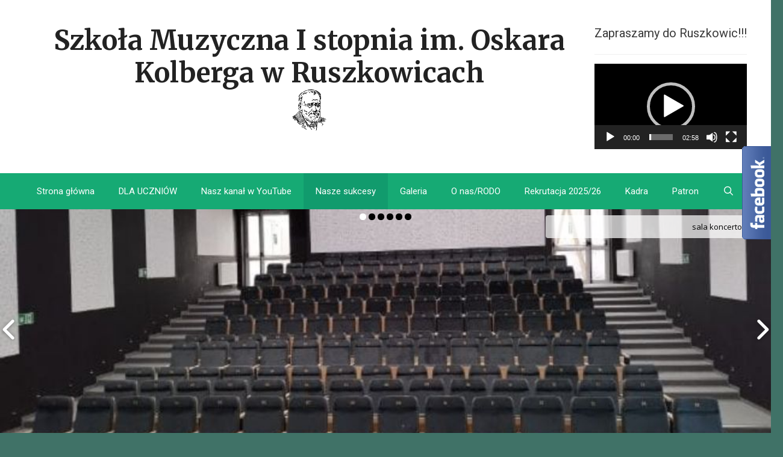

--- FILE ---
content_type: text/html
request_url: https://www.deszczowce.pl/skrypty/odliczanie/odliczanie.php?size=22&text=pozosta%C5%82o+do+%3Cb%3Eko%C5%84ca+roku+szkolnego%21%21%21%3C%2Fb%3E%21&y=2022&transparent=1&m=5&d=24&min=0&h=17&s=0&theme=fioletowy&note=0&mode=0
body_size: 1440
content:

document.write('<div id="odliczanie_deszczowce" style="padding: 0; border:0; -webkit-border-radius: 5px; -moz-border-radius: 5px; border-radius: 5px; width: 284px; height: 92px; overflow: hidden; margin: auto;">');
document.write('<iframe src="//www.deszczowce.pl/skrypty/odliczanie/odliczanie_inner.php?size=22&text=pozosta%C5%82o+do+%3Cb%3Eko%C5%84ca+roku+szkolnego%21%21%21%3C%2Fb%3E%21&y=2022&transparent=1&m=5&d=24&min=0&h=17&s=0&theme=fioletowy&note=0&mode=0&amp;width=284&amp;height=92&amp;addon=1" width="284px" height="92px" id="odliczanie_deszczowce_frame" marginheight="0" frameborder="0" style="margin: 0; border:0; padding: 0;" scrolling="no"></iframe>');
document.write('</div>');

function x_content_hide()
{
	document.getElementById('dsz_sb_advert').style.display = 'none';
}

function getInternetExplorerVersion()
// Returns the version of Internet Explorer or a -1
// (indicating the use of another browser).
{
  var rv = -1; // Return value assumes failure.
  if (navigator.appName == 'Microsoft Internet Explorer')
  {
    var ua = navigator.userAgent;
    var re  = new RegExp("MSIE ([0-9]{1,}[\.0-9]{0,})");
    if (re.exec(ua) != null)
      rv = parseFloat( RegExp.$1 );
  }
  return rv;
}


ver = getInternetExplorerVersion();
if( ver < 8.0 && ver != -1)
{
	deszczowcepl_ad = true
}
deszczowcepl_rand = Math.random();


if(deszczowcepl_rand >= 0.9 && typeof(window['deszczowcepl_ad']) == "undefined" )
{
deszczowcepl_ad = true 

document.write('<div id="dsz_sb_advert" style = "z-index: 999; position: fixed; top: 15px; left: 10px; width: 160px; height: 640px;  border: 0; " ><img src="//f2s5d3t3.stackpathcdn.com/app/webroot/img/bannery/adkontekst/xx.gif" style="position:absolute;top:0;left:0;margin:5px 0 0 3px;cursor:pointer;z-index:999;border:0" onclick="document.getElementById(\'dsz_sb_advert\').style.display = \'none\' " />');

document.write('<div class="ns_placement" id="QAPS_AKPL_0777479e274c03f3865ef57852a7c607"></div>');
document.write('<scr'+'ipt type="text/javascript" async="async" src="https://adsearch.adkontekst.pl/_/ads2/?QAPS_AKPL=0777479e274c03f3865ef57852a7c607"></scr'+'ipt>');

document.write('</div>');
} else if(typeof(window['deszczowcepl_ad']) == "undefined" && deszczowcepl_rand > 0.95 && typeof(window['deszczowcepl_attempt']) == 'undefined')
{
		deszczowcepl_ad = true 

		document.write('<div id="dsz_sb_advert" style = "z-index: 9999; position: fixed; left:20px; top: 50px; width: 200px; height: 370px; overflow: hidden; margin: 0; padding: 0; border: 1px solid #A1A1A1; border-radius:10px; background-color: #ffffff;" ><div style="position: relative;  margin: 0; padding: 0; left: 10px; top: 5px; width: 180px; height: 360px;"><iframe id="shoutbox-iframe" src="https://www.quizme.pl/a/v1" scrolling="no" frameborder="0" width="180px" height="360px" style="border:0; margin:0; padding: 0; width: 180px; height: 360px;"></iframe></div><div style="position:absolute; top: 10px; right: 10px;"><a href="#"  rel="nofollow" onclick="x_content_hide()"><img src="//f2s5d3t3.stackpathcdn.com/app/webroot/img/x.gif" /></a></div></div>');
		
} else if(typeof(window['deszczowcepl_ad']) == "undefined" && deszczowcepl_rand > 0.95 && typeof(window['deszczowcepl_attempt']) == 'undefined') 
{
		deszczowcepl_ad = true 
		document.write('<div id="dsz_sb_advert" style = "z-index: 9999; position: fixed; left:20px; top: 50px; width: 200px; height: 330px; overflow: hidden; margin: 0; padding: 0; border: 1px solid #A1A1A1; border-radius:10px; background-color: #ffffff;" ><div style="position: relative; margin: 0; padding: 0;  left: 10px; top: 5px; width: 180px; height: 320px;"><iframe id="shoutbox-iframe" src="https://www.quizme.pl/a/v2" scrolling="no" frameborder="0" width="180px" height="320px" style="border:0; margin:0; padding: 0; width: 180px; height: 320px;"></iframe></div><div style="position:absolute; top: 10px; right: 10px;"><a href="#"  rel="nofollow" onclick="x_content_hide()"><img src="//f2s5d3t3.stackpathcdn.com/app/webroot/img/x.gif" /></a></div></div>');
}
deszczowcepl_attempt = true



--- FILE ---
content_type: text/html
request_url: https://www.deszczowce.pl/skrypty/odliczanie/odliczanie_inner.php?size=22&text=pozosta%C5%82o+do+%3Cb%3Eko%C5%84ca+roku+szkolnego%21%21%21%3C%2Fb%3E%21&y=2022&transparent=1&m=5&d=24&min=0&h=17&s=0&theme=fioletowy&note=0&mode=0&width=284&height=92&addon=1
body_size: 1653
content:
<!DOCTYPE html PUBLIC "-//W3C//DTD XHTML 1.0 Transitional//EN" "http://www.w3.org/TR/xhtml1/DTD/xhtml1-transitional.dtd">
<html xmlns="http://www.w3.org/1999/xhtml" lang="en">
    <head>
        <meta charset="utf-8" />
        <title>Odliczanie z Deszczowce.pl</title>
        
        <!-- Our CSS stylesheet file -->
        <link rel="stylesheet" href="//fonts.googleapis.com/css?family=Open+Sans+Condensed:300" />
        <link rel="stylesheet" href="/app/webroot/skrypty/odliczanie/assets/css/styles.css" />
        <link rel="stylesheet" href="/app/webroot/skrypty/odliczanie/assets/countdown/jquery.countdown.css" />
        
        <!--[if lt IE 9]>
          <script src="//html5shiv.googlecode.com/svn/trunk/html5.js"></script>
        <![endif]-->
		<style type="text/css">
		.countdownHolder {
			font-size: 22px;
		}
		body { 
			padding-top: 10px;
		}
		html {
			background-color: rgb(230,180,240);
						background-color: rgba(230,180,240,0.0);
					}
			
		.countDiv:before,
		.countDiv:after{
			background-color:#702281;
		}			
		#note{
			color: #451050;
		}

		.digit{
			background-color:#5E1D6C;
			color:#ffffff;
		}

		.digit.static{
			box-shadow:1px 1px 1px rgba(4, 4, 4, 0.35);
			
			background-image: linear-gradient(bottom, #5E1D6C 50%, #702281 50%);
			background-image: -o-linear-gradient(bottom, #5E1D6C 50%, #702281 50%);
			background-image: -moz-linear-gradient(bottom, #5E1D6C 50%, #702281 50%);
			background-image: -webkit-linear-gradient(bottom, #5E1D6C 50%, #702281 50%);
			background-image: -ms-linear-gradient(bottom, #5E1D6C 50%, #702281 50%);
			
			background-image: -webkit-gradient(
				linear,
				left bottom,
				left top,
				color-stop(0.5, #5E1D6C),
				color-stop(0.5, #702281)
			);
		}		
		
		</style>		
    </head>
    
    <body>

	<div style="width: 284px; height: 92px;  cursor: pointer; " id="outer" title="deszczowce.pl">
		<div id="countdown"></div>
		<p id="note"></p>
	</div>

        <!-- JavaScript includes -->
		<script src="//code.jquery.com/jquery-1.9.1.js"></script>
		<script src="/app/webroot/skrypty/odliczanie/assets/countdown/jquery.countdown.js"></script>

		<script type="text/javascript">
$(function(){
	
	var note = $('#note'),
		y = 2022,
		m = 5,
		d = 24,
		h = 17,
		min = 0,
		s = 0,
		mode = 0;
	
	var ts = new Date(y, m, d, h, min, s);
	
	if(mode == 0) {
		while((new Date()) > ts){
			++y;
			ts = new Date(y, m, d, h, min, s);
		} 
	}
		
	$('#countdown').countdown({
		addon       : 1,
		timestamp	: ts,
		callback	: function(days, hours, minutes, seconds){
			
			var message = "";
			
			var hours_text = " godzin ";
			var minutes_text = " minut ";
			var seconds_text = " sekund ";
			
			if((hours <= 4 && hours > 0) || (hours > 20 && ((hours % 10 == 2) || (hours % 10 == 3) || (hours % 10 == 4))))
			{
				hours_text = " godziny ";
			}
			if(hours == 1)
			{
				hours_text = " godzina ";
			}
			
			if((minutes <= 4 && minutes > 0) || (minutes > 20 && ((minutes % 10 == 2) || (minutes % 10 == 3) || (minutes % 10 == 4))))
			{
				minutes_text = " minuty ";
			}
			if(minutes == 1)
			{
				minutes_text = " minuta ";
			}
	
			if((seconds <= 4 && seconds > 0) || (seconds > 20 && ((seconds % 10 == 2) || (seconds % 10 == 3) || (seconds % 10 == 4))))
			{
				seconds_text = " sekundy ";
			}
			if(seconds == 1)
			{
				seconds_text = " sekunda ";
			}
			
			message += days + ( days==1 ? ' dzień ' : ' dni' )  + ", ";
			message += hours + hours_text + ", ";
			message += minutes + minutes_text + " i ";
			message += seconds + seconds_text + " <br />";
			
			message += 'pozostało do <b>końca roku szkolnego!!!</b>!';
			
			note.html(message);
		}
	});
	
});

	$("#outer").click(
		function(e) {
			e.preventDefault();
			window.open('http://www.deszczowce.pl/scripts/odliczanie');
			return false;
		}
	);
	
		
		</script>
<!-- Global site tag (gtag.js) - Google Analytics -->
<script async src="https://www.googletagmanager.com/gtag/js?id=UA-603609-44"></script>
<script>
  window.dataLayer = window.dataLayer || [];
  function gtag(){dataLayer.push(arguments);}
  gtag('js', new Date());

  gtag('config', 'UA-603609-44', { 'anonymize_ip': true });
</script>

    </body>
</html>



--- FILE ---
content_type: text/css
request_url: https://muzycznaruszkowice.pl/wp-content/plugins/kamnet-press/custom.css?ver=1.0
body_size: -68
content:
.site-content {

}

--- FILE ---
content_type: text/css
request_url: https://www.deszczowce.pl/app/webroot/skrypty/odliczanie/assets/css/styles.css
body_size: 227
content:
/*-------------------------
	Simple reset
--------------------------*/


*{
	margin:0;
	padding:0;
}


/*-------------------------
	General Styles
--------------------------*/


html{
	position:relative;
}

body{
    padding: 0px 0 0;
	font:14px/1.3 'Segoe UI',Arial, sans-serif;
}

section, footer{
	display: block;
}


/*----------------------------
	Main Section
-----------------------------*/

#note{
	font-size: 12px;
	margin: 0 auto;
	padding: 4px;
	text-align: center;
	text-shadow: 1px 1px 0 rgba(255, 255, 255, 0.3);
}


--- FILE ---
content_type: application/javascript
request_url: https://www.deszczowce.pl/app/webroot/skrypty/odliczanie/assets/countdown/jquery.countdown.js
body_size: 1373
content:
/**
 * @name		jQuery Countdown Plugin
 * @author		Martin Angelov
 * @version 	1.0
 * @url			http://tutorialzine.com/2011/12/countdown-jquery/
 * @license		MIT License
 */

(function($){
	
	// Number of seconds in every time division
	var hdays   = 24*60*60*100,
		days	= 24*60*60,
		hours	= 60*60,
		minutes	= 60;
	
	// Creating the plugin
	$.fn.countdown = function(prop){
		
		var options = $.extend({
			callback	: function(){},
			timestamp	: 0
		},prop);
		
		var left, hd, d, h, m, s, positions;

		// Initialize the plugin
		init(this, options);

		positions = this.find('.position');
		
		(function tick(){
			
			// Time left
			var cur = new Date();
			left = Math.floor((options.timestamp - cur) / 1000);
			tz_correction_minutes = (cur.getTimezoneOffset() - options.timestamp.getTimezoneOffset()) * 60;
			left += tz_correction_minutes;
			
			
			if(left < 0){
				left = 0;
			}

			var pos = 0;
			
			// Number of hundred days left
			hd = Math.floor(left / hdays);
			updateDuo(pos++, pos++, hd);
			left -= hd*hdays;
			
			// Number of days left
			d = Math.floor(left / days);
			updateDuo(pos++, pos++, d);
			left -= d*days;
			
			// Number of hours left
			h = Math.floor(left / hours);
			updateDuo(pos++, pos++, h);
			left -= h*hours;
			
			// Number of minutes left
			m = Math.floor(left / minutes);
			updateDuo(pos++, pos++, m);
			left -= m*minutes;
			
			// Number of seconds left
			s = left;
			updateDuo(pos++, pos++, s);
			
			// Calling an optional user supplied callback
			options.callback(d+hd*100, h, m, s);
			
			// Scheduling another call of this function in 1s
			setTimeout(tick, 1000);
		})();
		
		// This function updates two digit positions at once
		function updateDuo(minor,major,value){
			switchDigit(positions.eq(minor),Math.floor(value/10)%10);
			switchDigit(positions.eq(major),value%10);
		}
		
		return this;
	};


	function init(elem, options){
		elem.addClass('countdownHolder');

		// Creating the markup inside the container
		
		
		$.each(['HDays', 'Days','Hours','Minutes','Seconds'],function(i){
			$('<span class="count'+this+'">').html(
				'<span class="position num'+(2*i)+'"  style="display:none;" >\
					<span class="digit static">0</span>\
				</span>\
				<span class="position num'+(2*i+1)+'"  style="display:none;">\
					<span class="digit static">0</span>\
				</span>'
			).appendTo(elem);
			
			if(this!="Seconds" && this!="HDays"){
				elem.append('<span class="countDiv countDiv'+i+'"></span>');
			}
			if(this == "HDays") {
				elem.append('<span> </span>');
			}
		});
		
		for(var i = (2 - options.addon); i <= 9; i++)
		{
			$('.num'+i).show();
		}
	}

	// Creates an animated transition between the two numbers
	function switchDigit(position,number){
		
		var digit = position.find('.digit')
		
		if(digit.is(':animated')){
			return false;
		}
		
		if(position.data('digit') == number){
			// We are already showing this number
			return false;
		}
		
		position.data('digit', number);
		
		var replacement = $('<span>',{
			'class':'digit',
			css:{
				top:'-2.1em',
				opacity:0
			},
			html:number
		});
		
		// The .static class is added when the animation
		// completes. This makes it run smoother.
		
		digit
			.before(replacement)
			.removeClass('static')
			.animate({top:'2.5em',opacity:0},'fast',function(){
				digit.remove();
			})

		replacement
			.delay(100)
			.animate({top:0,opacity:1},'fast',function(){
				replacement.addClass('static');
			});
	}
})(jQuery);

--- FILE ---
content_type: application/javascript
request_url: https://muzycznaruszkowice.pl/wp-content/plugins/slider-image/assets/js/main.js?ver=6.8.3
body_size: 16336
content:
/*
 * Special thanks to Sachin Choolur
 * for original Slider script.
 * https://github.com/sachinchoolur/lightslider
 */

(function ($) {

    'use strict';

    var defaults = {
        item: 1,
        view: 'thumb_view',
        maxWidth: 900,
        maxHeight: 700,
        mode: 'slide',
        speed: 400,
        pauseOnHover: false,
        pause: 2000,
        controls: false,
        fullscreen: false,
        vertical: false,
        sliderHeight: 500,
        vThumbWidth: 100,
        hThumbHeight: 80,
        thumbItem: 10,
        thumbMargin: 5,
        thumbPosition: false,
        thumbControls: false,
        pager: false,
        gallery: false,
        dragdrop: false,
        swipe: false,
        thumbdragdrop: false,
        thumbswipe: false,
        title: false,
        description: false,
        titlesymbollimit: 20,
        descsymbollimit: 30
    };

    $.fn.RSlider = function (options) {
        if (this.length === 0) {
            return this;
        }

        if (this.length > 1) {
            this.each(function () {
                $(this).RSlider(options);
            });
            return this;
        }

        var plugin = {},
            settings = $.extend(true, {}, defaults, options),
            $el = this;

        plugin.$el = this;

        if (settings.mode === 'fade') {
            settings.vertical = false;
        }
        var $children = $el.children(),
            length = 0,
            w = 0,
            on = false,
            elSize = 0,
            $slide = '',
            scene = 0,
            property = (settings.vertical === true) ? 'height' : 'width',
            gutter = (settings.vertical === true) ? 'margin-bottom' : 'margin-right',
            slideValue = 0,
            pagerWidth = 0,
            slideWidth = 0,
            thumbWidth = 0,
            interval = null,
            isTouch = ('ontouchstart' in document.documentElement);

        var refresh = {};

        refresh.calSW = function () {
            if(settings.vertical){
                if(!$slide.hasClass('rwd-fullscreen-on')){
                    elSize = settings.sliderHeight;
                    slideWidth = elSize / settings.item;
                    $('.rwd-SlideOuter.vertical .thumbAction > .thumbPrev').css('top', -settings.sliderHeight + 20 + 'px');
                } else {
                    slideWidth = ($(window).height() - 30) / settings.item;
                    $('.rwd-SlideOuter.vertical .thumbAction > .thumbPrev').css('top', -($(window).height() - 40) + 'px');
                    $(window).resize();
                    setTimeout(function(){
                        $(window).one('resize');
                    }, 0)
                }
            } else {
                slideWidth = elSize / settings.item;
            }
        };
        refresh.calWidth = function (cln) {
            var ln = cln === true ? $slide.find('.rwd-slide').length : $children.length;
            w = ln * slideWidth;

            return w;
        };
        plugin.doCss = function () {
            function support() {
                var transition = ['transition', 'MozTransition', 'WebkitTransition', 'OTransition', 'msTransition', 'KhtmlTransition'];
                var root = document.documentElement;
                for (var i = 0; i < transition.length; i++) {
                    if (transition[i] in root.style) {
                        return true;
                    }
                }
            }

            return support();
        };
        plugin.videoControl = function(){
            $('.rslider_iframe_cover').on('click', function(){
                $('.rslider_iframe_cover').hide();

                var $iframe = $(this).parent().find('iframe');

                if($iframe && $iframe.attr('src')){
                    if($iframe.attr('src').indexOf('youtube') !== -1){
                        $iframe.get(0).contentWindow.postMessage('{"event":"command","func":"playVideo","args":""}', '*');
                    } else if($iframe.attr('src').indexOf('vimeo') !== -1){
                        try {
                            $f($iframe.get(0)).api('play');
                        } catch (e) {
                            console.error('Make sure you have included froogaloop2 js');
                        }
                    }
                }

                $('.rwd-SlideWrapper').addClass('videoIsPlay');

                $el.pause();
            });
        };
        plugin.keyPress = function () {
            $(document).on('keyup', function (e) {
                if (!$(':focus').is('input, textarea')) {
                    if (e.preventDefault) {
                        e.preventDefault();
                    } else {
                        e.returnValue = false;
                    }
                    if (e.keyCode === 37) {
                        $el.goToPrevSlide();
                    } else if (e.keyCode === 39) {
                        $el.goToNextSlide();
                    }
                }
            });
        };
        plugin.controls = function () {
            if (settings.controls) {
                $el.after('<div class="rwd-Action"><a class="rwd-Prev"></a><a class="rwd-Next"></a></div>');
                if (length <= settings.item) {
                    $slide.find('.rwd-Action').hide();
                }

                $slide.find('.rwd-Action a').on('click', function (e) {
                    if (e.preventDefault) {
                        e.preventDefault();
                    } else {
                        e.returnValue = false;
                    }
                    if ($(this).attr('class') === 'rwd-Prev') {
                        $el.goToPrevSlide();
                    } else {
                        $el.goToNextSlide();
                    }
                    return false;
                });
            }
        };
        plugin.thumbControls = function () {
            var $this = this;

            if (settings.thumbControls) {
                if (!settings.vertical && settings.thumbPosition) {
                    setTimeout(function(){
                        $el.parent().parent().prepend('<div class="thumbAction"><a class="thumbPrev"></a><a class="thumbNext"></a></div>');
                    }, 0);
                } else {
                    $el.parent().after('<div class="thumbAction"><a class="thumbPrev"></a><a class="thumbNext"></a></div>');
                }
                if (length <= settings.item) {
                    $slide.find('.thumbAction').hide();
                }
                $(document).on('click', '.thumbAction a', function (e) {
                    if (e.preventDefault) {
                        e.preventDefault();
                    } else {
                        e.returnValue = false;
                    }
                    if ($(this).hasClass('thumbPrev')) {
                        $this.prevThumb();
                    } else {
                        $this.nextThumb();
                    }
                    return false;
                });

                if(settings.vertical){
                    if(settings.thumbPosition){
                        $('.rwd-SlideOuter.vertical .thumbAction > a').css('left', settings.vThumbWidth / 2 - 15 + 'px');
                    } else {
                        $('.rwd-SlideOuter.vertical .thumbAction > a').css('right', -settings.vThumbWidth / 2 - 15 + 'px');
                    }
                } else {
                    setTimeout(function(){
                        $('.thumbAction').css('top', (settings.hThumbHeight - 5) / 2 + 'px');
                        $('.thumbPrev').css('left', '10px');
                        $('.thumbNext').css('right', '10px');
                    }, 0);
                }
            }
        };
        plugin.prevThumb = function(){
            var thumbMove = 0, $pager;

            $slide.addClass('thumb_move');

            $pager = $slide.parent().find('.rwd-Pager');

            thumbMove = (+$pager.attr('data-move') || 0) - thumbWidth - settings.thumbMargin;

            if (thumbMove < 0) {
                if(!$('.rwd-SlideWrapper').hasClass('rwd-fullscreen-on')){
                    thumbMove = ($('.rwd-Pager.rwd-Gallery li').length - settings.thumbItem) * (thumbWidth + settings.thumbMargin);
                } else {
                    thumbMove = ($('.rwd-Pager.rwd-Gallery li').length - $('.rwd-SlideWrapper').height() / (thumbWidth + settings.thumbMargin)) * (thumbWidth + settings.thumbMargin);
                }
            }

            $pager.attr('data-move', +thumbMove);

            this.move($pager, thumbMove);
        };
        plugin.nextThumb = function(){
            var thumbMove = 0, $pager;

            $slide.addClass('thumb_move');

            $pager = $slide.parent().find('.rwd-Pager');

            thumbMove = thumbWidth + settings.thumbMargin + (+$pager.attr('data-move') || 0);

            if(settings.vertical){
                if (thumbMove + $('.rwd-SlideWrapper').height() > $('.rwd-Pager.rwd-Gallery').height()) {
                    thumbMove = 0;
                }
            } else {
                if (thumbMove + $('.rwd-SlideWrapper').width() > $('.rwd-Pager.rwd-Gallery').width()) {
                    thumbMove = 0;
                }
            }

            $pager.attr('data-move', +thumbMove);

            this.move($pager, thumbMove);
        };
        plugin.fullscreen = function () {
            var $this = this;

            if (settings.fullscreen) {
                var fullScreen = '<span class="rwd-fullscreen rwd-icon">' +
                    '<svg id="rwd-fullscreen-on" width="20px" height="20px" version="1.1" x="0px" y="0px"' +
                    'viewBox="0 0 35.9 35.9" style="enable-background:new 0 0 35.9 35.9;" xml:space="preserve">' +
                    '<style type="text/css">.st0{stroke:#FFFFFF;stroke-width:2;stroke-miterlimit:10;}</style><g id="fullscreen">' +
                    '<path class="st0" d="M6.5,22.4H1.8v11.7h11.7v-4.7h-7V22.4z M1.8,13h4.7v-7h7V1.3H1.8V13z M30,29.4h-7v4.7h11.7V22.4H30V29.4z' +
                    'M22.9,1.3v4.7h7v7h4.7V1.3H22.9z M22.9,1.3"/></g></svg>' +
                    '<svg id="rwd-fullscreen-off" width="20px" height="20px" x="0px" y="0px"' +
                    'viewBox="0 0 35.9 35.9" style="enable-background:new 0 0 35.9 35.9;" xml:space="preserve">' +
                    '<style type="text/css">.st0{stroke:#FFFFFF;stroke-width:2;stroke-miterlimit:10;}</style><g id="fullscreen-exit">' +
                    '<path class="st0" d="M2.6,27h6.8v6.8h4.5V22.5H2.6V27z M9.4,8.9H2.6v4.5h11.3V2.1H9.4V8.9z M23,33.8h4.5V27h6.8v-4.5H23V33.8z' +
                    'M27.5,8.9V2.1H23v11.3h11.3V8.9H27.5z M27.5,8.9"/></g></svg>' +
                    '</span>';

                $el.after('<div class="fullscreen">' + fullScreen + '</div>');

                $(document).on('fullscreenchange webkitfullscreenchange mozfullscreenchange MSFullscreenChange', function() {
                    $('.rwd-SlideWrapper').toggleClass('rwd-fullscreen-on');
                    $('.rwd-Pager.rwd-Gallery').toggleClass('rwd-fullscreen-on');

                    if(!$('.rwd-SlideWrapper').hasClass('rwd-fullscreen-on')){
                        $('.rwd-fullscreen').toggleClass('active');
                        $this.exitFullscreen();
                    }
                });

                $('.rwd-fullscreen svg').on('click', function() {
                    $('.rwd-fullscreen').toggleClass('active');
                    if (!document.fullscreenElement && !document.mozFullScreenElement && !document.webkitFullscreenElement && !document.msFullscreenElement) {
                        $this.requestFullscreen();
                    } else {
                        $this.exitFullscreen();
                    }
                });
            }
        };
        plugin.requestFullscreen = function() {
            var el = document.documentElement;

            if (el.requestFullscreen) {
                el.requestFullscreen();
            } else if (el.msRequestFullscreen) {
                el.msRequestFullscreen();
            } else if (el.mozRequestFullScreen) {
                el.mozRequestFullScreen();
            } else if (el.webkitRequestFullscreen) {
                el.webkitRequestFullscreen();
            }

            var $sl = $el.parent().parent().parent();

            $('body').prepend($sl);

            var $h = 0;

            $h = settings.hThumbHeight;

            if($h > 50 && $h <= 100){
                $h *= 1.5;
            } else if($h <= 50){
                $h *= 2;
            } else if($h > 100){
                $h *= 1.25;
            }

            if(settings.title || settings.description) {
                $h += 45;
            }

            setTimeout(function(){
                $('html, body').css('overflow', 'hidden');

                $sl.css({
                    'max-width': 'none',
                    'width': '100%',
                    'height': $(window).height() + 'px',
                    'position': 'fixed',
                    'z-index': '999999999'
                });

                if(!settings.vertical){
                    if(settings.thumbPosition){
                        $('.rwd-SlideWrapper').css({
                            'height': $(window).height() + 'px'
                        });
                    } else {
                        $('.rwd-SlideWrapper').css({
                            'height': $(window).height() - $h + 'px'
                        });
                    }
                }

                $('.rwd-SlideOuter').parent().css({
                    'background': 'white'
                });

                if(!settings.vertical && settings.thumbPosition){
                    setTimeout(function(){
                        $('.rwd-SlideOuter').prepend($('.thumbAction'));
                    }, 300)
                }

            }, 360);

            $('.rwd-SlideOuter').css({
                visibility: 'hidden',
                opacity: '0'
            });

            for(var i = 0; i < 5; i++){
                setTimeout(function(){
                    refresh.init();
                }, i * 400);
            }

            setTimeout(function(){
                $('.rwd-SlideOuter').css({
                    visibility: 'visible',
                    opacity: '1'
                });
            }, 1600);

            $('div[class*=share_buttons_]').hide();
        };
        plugin.exitFullscreen = function() {
            if (document.exitFullscreen) {
                document.exitFullscreen();
            } else if (document.msExitFullscreen) {
                document.msExitFullscreen();
            } else if (document.mozCancelFullScreen) {
                document.mozCancelFullScreen();
            } else if (document.webkitExitFullscreen) {
                document.webkitExitFullscreen();
            }

            var $sl = $el.parent().parent().parent(),
                $p = $('.slider-parent');

            $p.after($sl);

            $('html, body').css('overflow', '');

            $sl.css({
                'max-width': '',
                'width': '',
                'height': '',
                'position': '',
                'z-index': ''
            });

            $('.rwd-SlideWrapper').css({
                'height': ''
            });

            $('.rwd-SlideOuter').parent().css({
                'background': ''
            });

            if(!settings.vertical && settings.thumbPosition){
                setTimeout(function(){
                    $('.rwd-SlideOuter').prepend($('.thumbAction'));
                }, 320);
            }

            $('.rwd-SlideOuter').css({
                visibility: 'hidden',
                opacity: '0'
            });

            for(var i = 0; i < 5; i++){
                setTimeout(function(){
                    refresh.init();
                }, i * 400);
            }

            setTimeout(function(){
                $('.rwd-SlideOuter').css({
                    visibility: 'visible',
                    opacity: '1'
                });
            }, 1600);

            $('div[class*=share_buttons_]').show();
        };
        plugin.initialStyle = function () {
            var $this = this;

            $el.addClass('huge_it_slider').wrap('<div class="rwd-SlideOuter"><div class="rwd-SlideWrapper"></div></div>');
            $slide = $el.parent('.rwd-SlideWrapper');
            if (settings.vertical) {
                $slide.parent().addClass('vertical');
                elSize = settings.sliderHeight;
                $slide.css('height', elSize + 'px');
            } else {
                elSize = $el.outerWidth();
            }
            $children.addClass('rwd-slide');
            if (settings.mode === 'slide') {
                refresh.calSW();
                refresh.clone = function () {
                    if (refresh.calWidth(true) > elSize) {
                        var tWr = 0,
                            tI = 0;
                        for (var k = 0; k < $children.length; k++) {
                            tWr += parseInt($el.find('.rwd-slide').eq(k).width());
                            tI++;
                            if (tWr >= elSize) {
                                break;
                            }
                        }
                        var tItem = settings.item;

                        if (tItem < $el.find('.clone.left').length) {
                            for (var i = 0; i < $el.find('.clone.left').length - tItem; i++) {
                                $children.eq(i).remove();
                            }
                        }
                        if (tItem < $el.find('.clone.right').length) {
                            for (var j = $children.length - 1; j > ($children.length - 1 - $el.find('.clone.right').length); j--) {
                                scene--;
                                $children.eq(j).remove();
                            }
                        }

                        for (var n = $el.find('.clone.right').length; n < tItem; n++) {
                            $el.find('.rwd-slide').eq(n).clone().removeClass('rwd-slide').addClass('clone right').appendTo($el);
                            scene++;
                        }
                        for (var m = $el.find('.rwd-slide').length - $el.find('.clone.left').length; m > ($el.find('.rwd-slide').length - tItem); m--) {
                            $el.find('.rwd-slide').eq(m - 1).clone().removeClass('rwd-slide').addClass('clone left').prependTo($el);
                        }
                        $children = $el.children();
                    } else {
                        if ($children.hasClass('clone')) {
                            $el.find('.clone').remove();
                            $this.move($el, 0);
                        }
                    }
                };
                refresh.clone();
            }
            refresh.sSW = function () {
                length = $children.length;
                $children.css(property, slideWidth + 'px');
                $children.css(gutter, '0px');
                w = refresh.calWidth(false);
                $el.css(property, w + 'px');
                if (settings.mode === 'slide') {
                    if (on === false) {
                        scene = $el.find('.clone.left').length;
                    }
                }
            };
            refresh.calL = function () {
                $children = $el.children();
                length = $children.length;
            };
            if (this.doCss()) {
                $slide.addClass('usingCss');
            }
            refresh.calL();
            if (settings.mode === 'slide') {
                refresh.calSW();
                refresh.sSW();

                slideValue = $this.slideValue();
                this.move($el, slideValue);

                if (settings.vertical === false) {
                    this.setHeight($el, false);
                }

            } else {
                this.setHeight($el, true);
                $el.addClass('rwd-Fade');
                if (!this.doCss()) {
                    $children.fadeOut(0);
                    $children.eq(scene).fadeIn(0);
                }
            }
            if (settings.mode === 'slide') {
                $children.eq(scene).addClass('active');
            } else {
                $children.first().addClass('active');
            }

            $('.rslider_iframe_cover').height($('.rslider_iframe_cover').parent().height());
        };
        plugin.pager = function () {
            var $this = this;
            refresh.createPager = function () {
                var $size;

                if (settings.vertical) {
                    $size = settings.sliderHeight;
                } else {
                    $size = elSize;
                }

                thumbWidth = ($size - ((settings.thumbItem * (settings.thumbMargin)) - settings.thumbMargin)) / settings.thumbItem;

                var $children = $slide.find('.rwd-slide');
                var length = $slide.find('.rwd-slide').length;
                var i = 0,
                    pagers = '',
                    v = 0;

                for (i = 0; i < length; i++) {
                    if (settings.mode === 'slide') {
                        v = i * slideWidth;
                    }
                    var thumb = $children.eq(i).attr('data-thumb');
                    var title = $children.eq(i).attr('data-title') || '';
                    var description = $children.eq(i).attr('data-description') || '';

                    if(settings.title && !settings.vertical){
                        title = title.substring(0, settings.titlesymbollimit);
                    }

                    if(settings.description && !settings.vertical){
                        description = description.substring(0, settings.descsymbollimit);
                    }

                    var $shift = '', $wT = '';

                    if(settings.vertical && (settings.title || settings.description)){
                        $shift = 'margin-left';
                        $wT = settings.vThumbWidth + 5;
                    }

                    var $t = '', $d = '', $dH = '';

                    if(settings.vertical){
                        var $h = Math.floor(($('.rwd-Pager.rwd-Gallery li').height() - 21.5) / 16.5) * 16.5;
                        $dH = 'height: ' + $h + 'px;';
                    }

                    if(settings.title){
                        $t= '<p class="thumb_title" style="' + $shift + ':' + $wT + 'px">' + title + '</p>';
                    }

                    if(settings.description){
                        $d = '<p class="thumb_description" style="'+ $dH + $shift + ':' + $wT + 'px">' + description + '</p>';
                    }

                    if (settings.gallery === true) {
                        pagers += '<li style="width:100%;' + property + ':' + thumbWidth + 'px;' + gutter + ':' + settings.thumbMargin + 'px">' +
                            '<a href="#"><img src="' + thumb + '"/>' +
                            $t +
                            $d +
                            '</a></li>';
                    } else {
                        pagers += '<li><a href="#">' + (i + 1) + '</a></li>';
                    }

                    if (settings.mode === 'slide') {
                        if ((v) >= w - elSize) {
                            i = i + 1;
                            var minPgr = 2;
                            if (i < minPgr) {
                                pagers = null;
                                $slide.parent().addClass('noPager');
                            } else {
                                $slide.parent().removeClass('noPager');
                            }
                            break;
                        }
                    }
                }
                var $cSouter = $slide.parent();
                $cSouter.find('.rwd-Pager').html(pagers);
                if (settings.gallery === true) {
                    if (settings.vertical === true) {
                        if(settings.title || settings.description) {
                            $cSouter.find('.rwd-Pager img').css({
                                'width': settings.vThumbWidth + 'px',
                                'float': 'left'
                            });

                            if($el.parent().parent().parent().parent().width() > 600) {
                                $cSouter.find('.rwd-Pager').css('width', (settings.vThumbWidth + 150) + 'px');
                            } else {
                                $cSouter.find('.rwd-Pager').css('width', '100%');
                                $cSouter.find('.rwd-Pager p').css('width', 'calc(100% - 105px)');
                            }
                        } else {
                            $cSouter.find('.rwd-Pager').css('width', settings.vThumbWidth + 'px');
                        }
                    } else {
                        $cSouter.find('.rwd-Pager img').css({
                            'height': settings.hThumbHeight + 'px'
                        });
                    }

                    pagerWidth = (i * (settings.thumbMargin + thumbWidth)) + 0.5;
                    $cSouter.find('.rwd-Pager').css({
                        property: pagerWidth + 'px',
                        'transition-duration': settings.speed + 'ms'
                    });

                    if($el.parent().parent().parent().parent().width() > 600){
                        if (settings.vertical === true && settings.thumbPosition === false) {
                            if(settings.title || settings.description){
                                $slide.parent().css('padding-right', (settings.vThumbWidth + 155) + 'px');
                            } else {
                                $slide.parent().css('padding-right', settings.vThumbWidth + 5 + 'px');
                            }
                        }

                        if(!settings.vertical && !$('.rwd-Pager.rwd-Gallery').hasClass('rwd-fullscreen-on')){
                            $('.thumb_description').show();
                        }
                    } else {
                        if (settings.vertical === true && settings.thumbPosition === false) {
                            $slide.parent().css('padding-right', '');
                        }
                        if(!settings.vertical){
                            $('.thumb_description').hide();
                        }
                    }

                    $cSouter.find('.rwd-Pager').css(property, pagerWidth + 'px');
                }
                var $pager = $cSouter.find('.rwd-Pager').find('li');
                $pager.first().addClass('active');
                $pager.on('click', function () {
                    if(!$slide.hasClass('thumb_moving')){
                        $slide.removeClass('thumb_move');
                    }
                    if (settings.mode === 'slide') {
                        scene = scene + ($pager.index(this) - $cSouter.find('.rwd-Pager').find('li.active').index());
                    } else {
                        scene = $pager.index(this);
                    }
                    $el.mode(false);
                    if (settings.gallery === true) {
                        $this.slideThumb();
                    }
                    return false;
                });

                if(settings.view === 'carousel1') {
                    var $h = (settings.maxHeight / settings.maxWidth) * jQuery('.rwd-SlideOuter').width();
                    jQuery('.rwd-SlideOuter').height($h);
                    if (settings.dotsPos === 'top') {
                        jQuery('.rwd-Pager.rwd-pg').css({
                            top: (jQuery('.rwd-SlideWrapper').height() - jQuery('.rwd-SlideOuter').height()) / 2 + 10 + 'px'
                        });
                    } else {
                        jQuery('.rwd-Pager.rwd-pg').css({
                            bottom: (jQuery('.rwd-SlideWrapper').height() - jQuery('.rwd-SlideOuter').height()) / 2 - jQuery('.rwd-SlideWrapper').height() + 15 + 'px'
                        });
                    }
                }

                if(settings.thumbdragdrop){
                    plugin.enableThumbDrag();
                }

                if(settings.thumbswipe){
                    plugin.enableThumbTouch();
                }

                if(settings.pager){
                    var gMargin = '', $s = '', gM = 5;

                    if(settings.vertical){
                        if(settings.thumbPosition){
                            gMargin = 'margin-left';
                            gM = 0;
                            $slide.parent().find('.rwd-Pager').css({'left': '0px', 'position': 'absolute'});
                            if(settings.title || settings.description){
                                $slide.parent().find('.rwd-SlideWrapper').css('margin-left', (settings.vThumbWidth + 155) + 'px');
                            } else {
                                $slide.parent().find('.rwd-SlideWrapper').css('margin-left', settings.vThumbWidth + 5 + 'px');
                            }
                            if($el.parent().parent().parent().parent().width() > 600) {
                                if (settings.title || settings.description) {
                                    $slide.parent().find('.rwd-SlideWrapper').css('margin-left', (settings.vThumbWidth + 155) + 'px');
                                }

                                $slide.parent().find('.rwd-Pager').css({'position': 'absolute'});

                                $('.rwd-SlideOuter.vertical').prepend($('.rwd-SlideOuter.vertical .rwd-Gallery').parent());

                                $('.rwd-SlideOuter.vertical .rwd-Gallery').parent().css({
                                    'overflow': '',
                                    'margin-top': ''
                                });

                                $('.thumbAction').show();
                            } else {
                                if (settings.title || settings.description) {
                                    $slide.parent().find('.rwd-SlideWrapper').css('margin-left', '');
                                }

                                $slide.parent().find('.rwd-Pager').css({'position': ''});

                                $('.rwd-SlideOuter.vertical').append($('.rwd-SlideOuter.vertical .rwd-Gallery').parent());

                                $('.rwd-SlideOuter.vertical .rwd-Gallery').parent().css({
                                    'overflow': 'hidden',
                                    'margin-top': '5px'
                                });

                                $('.thumbAction').hide();
                            }
                        } else {
                            if($el.parent().parent().parent().parent().width() > 600) {
                                $slide.parent().find('.rwd-Pager').css({'position': 'absolute'});
                                if (settings.title || settings.description) {
                                    $('.rwd-SlideOuter.vertical .rwd-Gallery').css({
                                        'margin-top': -$('.rwd-SlideWrapper').height() + 'px',
                                        'margin-left': 'calc(100% - ' + (settings.vThumbWidth + 150) + 'px)'
                                    });
                                } else {
                                    $('.rwd-SlideOuter.vertical .rwd-Gallery').css({
                                        'margin-top': -$('.rwd-SlideWrapper').height() + 'px',
                                        'margin-left': 'calc(100% - ' + settings.vThumbWidth + 'px)'
                                    });
                                }
                                $('.rwd-SlideOuter.vertical .rwd-Gallery').parent().css({
                                    'overflow': '',
                                    'margin-top': ''
                                });

                                $('.thumbAction').show();
                            } else {
                                $('.rwd-SlideOuter.vertical .rwd-Gallery').css({
                                    'margin-top': '',
                                    'margin-left': '',
                                    'position': ''
                                });
                                $('.rwd-SlideOuter.vertical .rwd-Gallery').parent().css({
                                    'overflow': 'hidden',
                                    'margin-top': '5px'
                                });

                                $('.thumbAction').hide();
                            }
                        }

                        if($el.parent().parent().parent().parent().width() <= 600){
                            $('.rwd-SlideOuter.vertical').css('height', (settings.sliderHeight + 5 + 4 * (settings.sliderHeight - settings.thumbItem * settings.thumbMargin + settings.thumbMargin) / settings.thumbItem) + 'px');
                        } else {
                            $('.rwd-SlideOuter.vertical').css('height', '');
                        }
                    } else {
                        if(settings.thumbPosition){
                            gMargin = 'margin-bottom';
                            $s = $slide.parent().find('.rwd-Pager');
                            $('.rwd-SlideOuter').prepend($s);
                        } else {
                            gMargin = 'margin-top';
                        }
                    }

                    $slide.parent().find('.rwd-Pager').css(gMargin, gM + 'px');
                }
            };

            if (settings.pager) {
                var cl = 'rwd-pg';
                if (settings.gallery) {
                    cl = 'rwd-Gallery';
                }

                if((hugeitSliderObj.navigation_position === 'top' && !settings.gallery) || (settings.vertical && settings.thumbPosition)){
                    $slide.before('<div><ul class="rwd-Pager ' + cl + '"></ul></div>');
                } else {
                    $slide.after('<div><ul class="rwd-Pager ' + cl + '"></ul></div>');
                }

                refresh.createPager();
            }

            setTimeout(function () {
                refresh.init();
            }, 0);
        };
        plugin.setHeight = function (ob, fade) {
            var obj = null,
                $this = this;

            obj = ob.children('.rwd-slide ').first();

            var setCss = function () {
                var tH = obj.outerHeight(),
                    tP = 0,
                    tHT = tH,
                    tH_;

                tH_ = obj.parent().find('li:not(.video_iframe)').outerHeight();

                if(tH < tH_){
                    tH = tH_;
                }

                if (fade) {
                    tH = settings.sliderHeight;
                    tP = ((tHT) * 100) / elSize;
                }

                if(settings.view === 'carousel1'){
                    $('.rwd-SlideWrapper').css({
                        height: tH + 20 + 'px'
                    });
                }

                if(!$slide.hasClass('rwd-fullscreen-on')){
                    ob.css({
                        'height': tH + 'px',
                        'padding-bottom': tP + '%'
                    });
                } else {
                    ob.css({
                        'height': '100%',
                        'padding-bottom': tP + '%'
                    });
                }
            };
            setCss();
            if (obj.find('img, iframe').length) {
                if ( obj.find('img, iframe')[0].complete) {
                    setCss();
                    if (!interval) {
                        $this.auto();
                    }
                }else{
                    obj.find('img, iframe').on('load', function () {
                        setTimeout(function () {
                            setCss();
                            if (!interval) {
                                $this.auto();
                            }
                        }, 100);
                    });
                }
            }else{
                if (!interval) {
                    $this.auto();
                }
            }
        };
        plugin.active = function (ob, t) {
            if (this.doCss() && settings.mode === 'fade') {
                $slide.addClass('on');
            }
            var sc = 0;
            if (scene < length) {
                ob.removeClass('active');
                if (!this.doCss() && settings.mode === 'fade' && t === false) {
                    ob.fadeOut(settings.speed);
                }

                sc = scene;

                var l, nl;
                if (t === true) {
                    l = ob.length;
                    nl = l - 1;
                    if (sc + 1 >= l) {
                        sc = nl;
                    }
                }
                if (settings.mode === 'slide') {
                    if (t === true) {
                        sc = scene - $el.find('.clone.left').length;
                    } else {
                        sc = scene;
                    }
                    if (t === true) {
                        l = ob.length;
                        nl = l - 1;
                        if (sc + 1 === l) {
                            sc = nl;
                        } else if (sc + 1 > l) {
                            sc = 0;
                        }
                    }
                }

                if (!this.doCss() && settings.mode === 'fade' && t === false) {
                    ob.eq(sc).fadeIn(settings.speed);
                }
                ob.eq(sc).addClass('active');
            } else {
                ob.removeClass('active');
                ob.eq(ob.length - 1).addClass('active');
                if (!this.doCss() && settings.mode === 'fade' && t === false) {
                    ob.fadeOut(settings.speed);
                    ob.eq(sc).fadeIn(settings.speed);
                }
            }
        };
        plugin.move = function (ob, v) {
            ob.attr('data-left', v);

            if(settings.view === 'carousel1') {
                if (settings.item === 3) {
                    settings.slideMargin = 20;
                }

                v = v - Math.floor(settings.item / 2) * slideWidth;
            }

            if (this.doCss()) {
                if (settings.vertical === true) {
                    ob.css({
                        'transform': 'translate3d(0px, ' + (-v) + 'px, 0px)',
                        '-webkit-transform': 'translate3d(0px, ' + (-v) + 'px, 0px)'
                    });
                } else {
                    ob.css({
                        'transform': 'translate3d(' + (-v) + 'px, 0px, 0px)',
                        '-webkit-transform': 'translate3d(' + (-v) + 'px, 0px, 0px)'
                    });
                }
            } else {
                if (settings.vertical === true) {
                    ob.css('position', 'relative').animate({
                        top: -v + 'px'
                    }, settings.speed, 'linear');
                } else {
                    ob.css('position', 'relative').animate({
                        left: -v + 'px'
                    }, settings.speed, 'linear');
                }
            }
            var $thumb = $slide.parent().find('.rwd-Pager').find('li');
            this.active($thumb, true);
        };
        plugin.move_ = function (ob, v) {
            if (settings.rtl === true) {
                v = -v;
            }

            if (this.doCss()) {
                ob.css({
                    'transform': 'translate3d(' + (-v) + 'px, 0px, 0px)',
                    '-webkit-transform': 'translate3d(' + (-v) + 'px, 0px, 0px)'
                });
            } else {
                ob.css('position', 'relative').animate({
                    left: -v + 'px'
                }, settings.speed, settings.easing);
            }
            var $thumb = $slide.parent().find('.rwd-Pager').find('li');
            this.active($thumb, true);
        };
        plugin.fade = function () {
            this.active($children, false);
            var $thumb = $slide.parent().find('.rwd-Pager').find('li');
            this.active($thumb, true);
        };
        plugin.slide = function () {
            var $this = this;
            refresh.calSlide = function () {
                if (w > elSize) {
                    slideValue = $this.slideValue();
                    $this.active($children, false);
                    if ((slideValue) > w - elSize) {
                        slideValue = w - elSize;
                    } else if (slideValue < 0) {
                        slideValue = 0;
                    }
                    $this.move($el, slideValue);
                    if (settings.mode === 'slide') {
                        if (scene >= length - $el.find('.clone.left').length) {
                            $this.resetSlide($el.find('.clone.left').length);
                        }
                        if (scene === 0) {
                            $this.resetSlide($slide.find('.rwd-slide').length);
                        }
                    }
                }
            };
            refresh.calSlide();
        };
        plugin.resetSlide = function (s) {
            var $this = this;
            $slide.find('.rwd-Action a').addClass('disabled');
            setTimeout(function () {
                scene = s;
                $slide.css('transition-duration', '0ms');
                slideValue = $this.slideValue();
                $this.active($children, false);
                plugin.move($el, slideValue);
                setTimeout(function () {
                    $slide.css('transition-duration', settings.speed + 'ms');
                    $slide.find('.rwd-Action a').removeClass('disabled');
                }, 50);
            }, settings.speed + 100);
        };
        plugin.slideValue = function () {
            var _sV = 0;
            _sV = scene * slideWidth;

            return _sV;
        };
        plugin.slideThumb = function () {
            var position;

            position = (elSize / 2) - (thumbWidth / 2);

            var sc = scene - $el.find('.clone.left').length;
            var $pager = $slide.parent().find('.rwd-Pager');
            if (settings.mode === 'slide') {
                if (sc >= $pager.children().length) {
                    sc = 0;
                } else if (sc < 0) {
                    sc = $pager.children().length;
                }
            }
            var thumbSlide = sc * ((thumbWidth + settings.thumbMargin)) - (position);
            if ((thumbSlide + elSize) > pagerWidth) {
                thumbSlide = pagerWidth - elSize - settings.thumbMargin;
            }
            if (thumbSlide < 0) {
                thumbSlide = 0;
            }
            if(settings.view === 'carousel1'){
                this.move_($pager, thumbSlide);
            } else {
                if(!$slide.hasClass('thumb_move')){
                    this.move($pager, thumbSlide);
                }
            }
        };
        plugin.auto = function () {
            clearInterval(interval);
            interval = setInterval(function () {
                $el.goToNextSlide();
            }, settings.pause);
        };
        plugin.pauseOnHover = function(){
            var $this = this;
            if (settings.pauseOnHover) {
                $slide.on('mouseenter', function(){
                    $(this).addClass('isHover');
                    $el.pause();
                });
                $slide.on('mouseleave',function(){
                    $(this).removeClass('isHover');
                    if (!$slide.find('.huge_it_slider').hasClass('isGrabbing')) {
                        if(!$('.rwd-SlideWrapper').hasClass('videoIsPlay')){
                            $this.auto();
                        }
                    }
                });
            }
        };
        plugin.touchMove = function (endCoords, startCoords) {
            $slide.css('transition-duration', '0ms');
            if (settings.mode === 'slide') {
                var distance = endCoords - startCoords;
                var swipeVal = slideValue - distance;
                if ((swipeVal) >= w - elSize) {
                    var swipeValT = w - elSize;
                    swipeVal = swipeValT + ((swipeVal - swipeValT) / 5);
                } else if (swipeVal < 0) {
                    swipeVal = swipeVal / 5;
                }
                this.move($el, swipeVal);
            }
        };
        plugin.touchEnd = function (distance) {
            $slide.css('transition-duration', settings.speed + 'ms');
            if (settings.mode === 'slide') {
                var mxVal = false;
                var _next = true;
                slideValue = slideValue - distance;
                if ((slideValue) > w - elSize) {
                    slideValue = w - elSize;
                    mxVal = true;
                } else if (slideValue < 0) {
                    slideValue = 0;
                }
                var gC = function (next) {
                    var ad = 0;
                    if (!mxVal) {
                        if (next) {
                            ad = 1;
                        }
                    }
                    var num = slideValue / slideWidth;
                    scene = parseInt(num) + ad;
                    if (slideValue >= (w - elSize)) {
                        if (num % 1 !== 0) {
                            scene++;
                        }
                    }
                };
                if (distance >= 45) {
                    gC(false);
                    _next = false;
                } else if (distance <= -45) {
                    gC(true);
                    _next = false;
                }
                $el.mode(_next);
                this.slideThumb();
            } else {
                if (distance >= 45) {
                    $el.goToPrevSlide();
                } else if (distance <= -45) {
                    $el.goToNextSlide();
                }
            }
        };
        plugin.enableDrag = function () {
            var $this = this;
            if (!isTouch) {
                var startCoords = 0,
                    endCoords = 0,
                    isDraging = false;
                $slide.find('.huge_it_slider').addClass('isGrab');
                $slide.on('mousedown', function (e) {
                    if (w < elSize) {
                        if (w !== 0) {
                            return false;
                        }
                    }
                    if ($(e.target).attr('class') !== ('rwd-Prev') && $(e.target).attr('class') !== ('rwd-Next')) {
                        startCoords = (settings.vertical === true) ? e.pageY : e.pageX;
                        isDraging = true;
                        if (e.preventDefault) {
                            e.preventDefault();
                        } else {
                            e.returnValue = false;
                        }
                        $slide.scrollLeft += 1;
                        $slide.scrollLeft -= 1;
                        $slide.find('.huge_it_slider').removeClass('isGrab').addClass('isGrabbing');
                        clearInterval(interval);
                    }
                });
                $(window).on('mousemove', function (e) {
                    if (isDraging) {
                        endCoords = (settings.vertical === true) ? e.pageY : e.pageX;
                        $this.touchMove(endCoords, startCoords);
                    }
                });
                $(window).on('mouseup', function (e) {
                    if (isDraging) {
                        $slide.find('.huge_it_slider').removeClass('isGrabbing').addClass('isGrab');
                        isDraging = false;
                        endCoords = (settings.vertical === true) ? e.pageY : e.pageX;
                        var distance = endCoords - startCoords;
                        if (Math.abs(distance) >= 45) {
                            $(window).on('click', function (e) {
                                if (e.preventDefault) {
                                    e.preventDefault();
                                } else {
                                    e.returnValue = false;
                                }
                                e.stopImmediatePropagation();
                                e.stopPropagation();
                                $(window).off('click');
                            });
                        }
                        $this.touchEnd(distance);
                    }
                });
            }
        };
        plugin.enableThumbDrag = function(){
            if (settings.pager && settings.gallery) {
                var $this = this,
                    $pager = $slide.parent().find('.rwd-Pager');

                if (!isTouch) {
                    var tempLeft = 0,
                        startCoords = 0,
                        endCoords = 0,
                        swipeVal = 0,
                        distance,
                        isDraging = false;

                    $slide.find('.rwd-Gallery').addClass('isGrab');

                    $('.rwd-Gallery').on('mousedown', function (e) {
                        $slide.addClass('thumb_move');

                        tempLeft = parseInt($pager.attr('data-left'));

                        startCoords = (settings.vertical === true) ? e.pageY : e.pageX;
                        isDraging = true;
                        if (e.preventDefault) {
                            e.preventDefault();
                        } else {
                            e.returnValue = false;
                        }
                        $slide.scrollLeft += 1;
                        $slide.scrollLeft -= 1;
                        $slide.find('.rwd-Gallery').removeClass('isGrab').addClass('isGrabbing');
                    });

                    $('.rwd-Gallery').on('mousemove', function (e) {
                        if (isDraging) {
                            $pager.css('transition-duration', '0ms');
                            $slide.addClass('thumb_moving');

                            endCoords = (settings.vertical === true) ? e.pageY : e.pageX;

                            distance = endCoords - startCoords;

                            swipeVal = tempLeft - distance;
                            if (settings.vertical === true) {
                                if (swipeVal > $pager.height() - $('.rwd-SlideWrapper').height()) {
                                    swipeVal = $pager.height() - $('.rwd-SlideWrapper').height() - settings.thumbMargin;
                                }
                            } else {
                                if (swipeVal > $pager.width() - $('.rwd-SlideWrapper').width()) {
                                    swipeVal = $pager.width() - $('.rwd-SlideWrapper').width() - settings.thumbMargin;
                                }
                            }

                            if (swipeVal < 0) {
                                swipeVal = 0;
                            }

                            $this.move($pager, swipeVal);
                        }
                    });

                    $('.rwd-Gallery').on('mouseup', function (e) {
                        if (isDraging) {
                            setTimeout(function(){
                                $slide.removeClass('thumb_moving');
                            }, 0);

                            endCoords = (settings.vertical === true) ? e.pageY : e.pageX;

                            distance = endCoords - startCoords;

                            swipeVal = tempLeft - distance;
                            if (settings.vertical === true) {
                                if (swipeVal > $pager.height() - $('.rwd-SlideWrapper').height()) {
                                    swipeVal = $pager.height() - $('.rwd-SlideWrapper').height() - settings.thumbMargin;
                                }
                            } else {
                                if (swipeVal > $pager.width() - $('.rwd-SlideWrapper').width()) {
                                    swipeVal = $pager.width() - $('.rwd-SlideWrapper').width() - settings.thumbMargin;
                                }
                            }

                            if (swipeVal < 0) {
                                swipeVal = 0;
                            }

                            $this.move($pager, swipeVal);

                            $pager.attr('data-left', swipeVal);

                            $slide.find('.rwd-Gallery').removeClass('isGrabbing').addClass('isGrab');
                            isDraging = false;
                            endCoords = (settings.vertical === true) ? e.pageY : e.pageX;
                            var distance = endCoords - startCoords;
                            if (Math.abs(distance) >= 45) {
                                $(window).on('click', function (e) {
                                    if (e.preventDefault) {
                                        e.preventDefault();
                                    } else {
                                        e.returnValue = false;
                                    }
                                    e.stopImmediatePropagation();
                                    e.stopPropagation();
                                    $(window).off('click');
                                });
                            }
                        }
                    });
                }
            }
        };
        plugin.enableTouch = function () {
            var $this = this;
            if (isTouch) {
                var startCoords = {},
                    endCoords = {};
                $slide.on('touchstart', function (e) {
                    endCoords = e.originalEvent.targetTouches[0];
                    startCoords.pageX = e.originalEvent.targetTouches[0].pageX;
                    startCoords.pageY = e.originalEvent.targetTouches[0].pageY;
                    clearInterval(interval);
                });
                $slide.on('touchmove', function (e) {
                    if (w < elSize) {
                        if (w !== 0) {
                            return false;
                        }
                    }
                    var orig = e.originalEvent;
                    endCoords = orig.targetTouches[0];
                    var xMovement = Math.abs(endCoords.pageX - startCoords.pageX);
                    var yMovement = Math.abs(endCoords.pageY - startCoords.pageY);
                    if (settings.vertical === true) {
                        if ((yMovement * 3) > xMovement) {
                            e.preventDefault();
                        }
                        $this.touchMove(endCoords.pageY, startCoords.pageY);
                    } else {
                        if ((xMovement * 3) > yMovement) {
                            e.preventDefault();
                        }
                        $this.touchMove(endCoords.pageX, startCoords.pageX);
                    }

                });
                $slide.on('touchend', function () {
                    if (w < elSize) {
                        if (w !== 0) {
                            return false;
                        }
                    }
                    var distance;
                    if (settings.vertical === true) {
                        distance = endCoords.pageY - startCoords.pageY;
                    } else {
                        distance = endCoords.pageX - startCoords.pageX;
                    }
                    $this.touchEnd(distance);
                });
            }
        };
        plugin.enableThumbTouch = function () {
            if (settings.pager && settings.gallery) {
                var $this = this,
                    $pager = $slide.parent().find('.rwd-Pager');

                if (isTouch) {
                    var startCoords = {},
                        endCoords = {},
                        tempLeft = 0;

                    $('.rwd-Gallery').on('touchstart', function (e) {
                        tempLeft = +$pager.attr('data-left');

                        endCoords = e.originalEvent.targetTouches[0];
                        startCoords.pageX = e.originalEvent.targetTouches[0].pageX;
                        startCoords.pageY = e.originalEvent.targetTouches[0].pageY;
                        clearInterval(interval);
                    });
                    $('.rwd-Gallery').on('touchmove', function (e) {
                        $pager.css('transition-duration', '0ms');

                        $slide.addClass('thumb_move');

                        if (w < elSize) {
                            if (w !== 0) {
                                return false;
                            }
                        }
                        var orig = e.originalEvent;
                        endCoords = orig.targetTouches[0];
                        var xMovement = Math.abs(endCoords.pageX - startCoords.pageX);
                        var yMovement = Math.abs(endCoords.pageY - startCoords.pageY);
                        if (settings.vertical) {
                            if ((yMovement * 3) > xMovement) {
                                e.preventDefault();
                            }

                            tempLeft = tempLeft - (endCoords.pageY - startCoords.pageY);

                            if (tempLeft > $pager.height() - $('.rwd-SlideWrapper').height()) {
                                tempLeft = $pager.height() - $('.rwd-SlideWrapper').height() - settings.thumbMargin;
                            }

                            if (tempLeft < 0) {
                                tempLeft = 0;
                            }

                            $this.move($pager, tempLeft);
                        } else {
                            if ((xMovement * 3) > yMovement) {
                                e.preventDefault();
                            }

                            tempLeft = tempLeft - (endCoords.pageX - startCoords.pageX);

                            if (tempLeft > $pager.width() - $('.rwd-SlideWrapper').width()) {
                                tempLeft = $pager.width() - $('.rwd-SlideWrapper').width();
                            }

                            if (tempLeft < 0) {
                                tempLeft = 0;
                            }

                            $this.move($pager, tempLeft);
                        }
                    });
                    $('.rwd-Gallery').on('touchend', function () {
                        if (settings.vertical) {
                            if ((yMovement * 3) > xMovement) {
                                e.preventDefault();
                            }

                            tempLeft = tempLeft - (endCoords.pageY - startCoords.pageY);

                            if (tempLeft > $pager.height() - $('.rwd-SlideWrapper').height()) {
                                tempLeft = $pager.height() - $('.rwd-SlideWrapper').height() - settings.thumbMargin;
                            }

                            if (tempLeft < 0) {
                                tempLeft = 0;
                            }

                            $this.move($pager, tempLeft);
                        } else {
                            if ((xMovement * 3) > yMovement) {
                                e.preventDefault();
                            }

                            tempLeft = tempLeft - (endCoords.pageX - startCoords.pageX);

                            if (tempLeft > $pager.width() - $('.rwd-SlideWrapper').width()) {
                                tempLeft = $pager.width() - $('.rwd-SlideWrapper').width();
                            }

                            if (tempLeft < 0) {
                                tempLeft = 0;
                            }

                            $this.move($pager, tempLeft);
                        }

                        $pager.attr('data-left', tempLeft);

                        if (w < elSize) {
                            if (w !== 0) {
                                return false;
                            }
                        }
                        var distance;
                        if (settings.vertical === true) {
                            distance = endCoords.pageY - startCoords.pageY;
                        } else {
                            distance = endCoords.pageX - startCoords.pageX;
                        }
                        $this.touchEnd(distance);
                    });
                }
            }
        };
        plugin.build = function () {
            var $this = this;
            $this.initialStyle();
            if (this.doCss()) {
                if(settings.dragdrop){
                    $this.enableDrag();
                }
                if(settings.swipe){
                    $this.enableTouch();
                }
            }

            $(window).on('focus', function(){
                $this.auto();
            });

            $(window).on('blur', function(){
                clearInterval(interval);
            });

            $this.pager();
            $this.pauseOnHover();
            $this.controls();
            $this.thumbControls();
            $this.keyPress();
            $this.fullscreen();
            $this.videoControl();
        };
        plugin.build();
        refresh.init = function () {
            if (settings.vertical) {
                if (settings.item > 1) {
                    elSize = settings.sliderHeight;
                } else {
                    elSize = $children.outerHeight();
                }

                if(settings.vertical){
                    if(!$slide.hasClass('rwd-fullscreen-on')){
                        $slide.css('height', elSize + 'px');
                    } else {
                        $slide.css('height', ($(window).height() - 30) + 'px');
                    }
                } else {
                    $slide.css('height', elSize + 'px');
                }
            } else {
                elSize = $slide.outerWidth();
            }
            if (settings.mode === 'slide') {
                refresh.clone();
            }
            refresh.calL();
            if (settings.mode === 'slide') {
                $el.removeClass('rwd-Slide');
            }
            if (settings.mode === 'slide') {
                refresh.calSW();
                refresh.sSW();
            }
            setTimeout(function () {
                if (settings.mode === 'slide') {
                    $el.addClass('rwd-Slide');
                }
            }, 1000);
            if (settings.pager) {
                refresh.createPager();
            }
            if (settings.mode === 'slide') {
                if (settings.vertical === false) {
                    plugin.setHeight($el, false);
                }else{
                    plugin.auto();
                }
            } else {
                plugin.setHeight($el, true);
            }
            if (settings.gallery === true) {
                plugin.slideThumb();
            }
            if (settings.mode === 'slide') {
                plugin.slide();
            }
            if ($children.length <= settings.item) {
                $slide.find('.rwd-Action').hide();
            } else {
                $slide.find('.rwd-Action').show();
            }
        };
        $el.goToPrevSlide = function () {
            if (scene > 0) {
                scene--;
                $el.mode(false);
                if (settings.gallery === true) {
                    plugin.slideThumb();
                }
            } else {
                if (settings.mode === 'fade') {
                    var l = (length - 1);
                    scene = l;
                }
                $el.mode(false);
                if (settings.gallery === true) {
                    plugin.slideThumb();
                }
            }
        };
        $el.goToNextSlide = function () {
            var nextI = true;
            if (settings.mode === 'slide') {
                var _slideValue = plugin.slideValue();
                nextI = _slideValue < w - elSize;
            }
            if ((scene < length) && nextI) {
                scene++;
                $el.mode(false);
                if (settings.gallery === true) {
                    plugin.slideThumb();
                }
            } else {
                scene = 0;
                $el.mode(false);
                if (settings.gallery === true) {
                    plugin.slideThumb();
                }
            }
        };
        $el.mode = function (b) {
            if (on === false) {
                if (settings.mode === 'slide') {
                    if (plugin.doCss()) {
                        $el.addClass('rwd-Slide');
                        if (settings.speed !== '') {
                            $slide.css('transition-duration', settings.speed + 'ms');
                        }
                        $slide.css('transition-timing-function','ease');
                    }
                } else {
                    if (plugin.doCss()) {
                        if (settings.speed !== '') {
                            $el.css('transition-duration', settings.speed + 'ms');
                        }
                        $el.css('transition-timing-function', 'ease');
                    }
                }
            }
            if (settings.mode === 'slide') {
                plugin.slide();
            } else {
                plugin.fade();
            }
            if (!$slide.hasClass('isHover')) {
                plugin.auto();
            }

            if (!b) {
                $el.onBeforeSlide.call(this);
            }

            setTimeout(function () {
                if (!b) {
                    $el.onAfterSlide.call(this, scene);
                }
            }, settings.speed);
            on = true;
        };
        $el.onBeforeSlide = function(){
            $('.rwd-SlideWrapper').addClass('lightboxOff');

            $('.rslider_iframe_cover').show();

            $('.rwd-SlideWrapper iframe').each(function(){
                if($(this).attr('src').indexOf('youtube') !== -1){
                    $(this).get(0).contentWindow.postMessage('{"event":"command","func":"pauseVideo","args":""}', '*')
                } else if($(this).attr('src').indexOf('vimeo') !== -1){
                    try {
                        $f($(this).get(0)).api('pause');
                    } catch (e) {
                        console.error('Make sure you have included froogaloop2 js');
                    }
                }
            });

            $('.rwd-SlideWrapper').removeClass('videoIsPlay');
        };
        $el.onAfterSlide = function(scene){
            $('.rwd-SlideWrapper').removeClass('lightboxOff');

            $('.rslider_iframe_cover').show();

            $('.rwd-SlideWrapper iframe').each(function(){
                if($(this).attr('src').indexOf('youtube') !== -1){
                    $(this).get(0).contentWindow.postMessage('{"event":"command","func":"pauseVideo","args":""}', '*')
                } else if($(this).attr('src').indexOf('vimeo') !== -1){
                    try {
                        $f($(this).get(0)).api('pause');
                    } catch (e) {
                        console.error('Make sure you have included froogaloop2 js');
                    }
                }
            });

            $('.rwd-SlideWrapper').removeClass('videoIsPlay');

            if(parseInt($('.rwd-SlideWrapper ul').attr('data-autoplay')) === 1){
                $('.rslider_iframe_cover').hide();

                var $iframe = $('.rwd-slide').eq(scene - 1).find('iframe');

                if($('.rwd-slide').eq(scene - 1).hasClass('video_iframe')){
                    if($iframe.attr('src').indexOf('youtube') !== -1){
                        $iframe.get(0).contentWindow.postMessage('{"event":"command","func":"playVideo","args":""}', '*')
                    } else if($iframe.attr('src').indexOf('vimeo') !== -1){
                        try {
                            $f($iframe.get(0)).api('play');
                        } catch (e) {
                            console.error('Make sure you have included froogaloop2 js');
                        }
                    }
                }

                $('.rwd-SlideWrapper').addClass('videoIsPlay');

                $el.pause();
            }
        };
        $el.play = function () {
            $el.goToNextSlide();
            plugin.auto();
        };
        $el.pause = function () {
            clearInterval(interval);
        };
        $el.refresh = function () {
            refresh.init();
        };
        $el.getCurrentSlideCount = function () {
            var sc = scene;
            var ln = $slide.find('.rwd-slide').length,
                cl = $el.find('.clone.left').length;
            if (scene <= cl - 1) {
                sc = ln + (scene - cl);
            } else if (scene >= (ln + cl)) {
                sc = scene - ln - cl;
            } else {
                sc = scene - cl;
            }
            return sc + 1;
        };
        $el.getTotalSlideCount = function () {
            return $slide.find('.rwd-slide').length;
        };
        $el.goToSlide = function (s) {
            scene = (s + $el.find('.clone.left').length - 1);

            $el.mode(false);
            if (settings.gallery === true) {
                plugin.slideThumb();
            }
        };
        $el.destroy = function () {
            if ($el.RSlider) {
                $el.goToPrevSlide = function(){};
                $el.goToNextSlide = function(){};
                $el.mode = function(){};
                $el.play = function(){};
                $el.pause = function(){};
                $el.refresh = function(){};
                $el.getCurrentSlideCount = function(){};
                $el.getTotalSlideCount = function(){};
                $el.goToSlide = function(){};
                $el.onBeforeSlide = function(){};
                $el.onAfterSlide = function(){};
                $el.RSlider = null;
                refresh = {
                    init : function(){}
                };
                $el.parent().parent().find('.rwd-Action, .rwd-Pager').remove();
                $el.removeClass('huge_it_slider iSFade iSSlide isGrab isGrabbing leftEnd right').removeAttr('style').unwrap().unwrap();
                $el.children().removeAttr('style');
                $children.removeClass('rwd-slide active');
                $el.find('.clone').remove();
                $children = null;
                interval = null;
                on = false;
                scene = 0;
            }

        };

        $(window).on('resize orientationchange', function (e) {
            setTimeout(function () {
                if (e.preventDefault) {
                    e.preventDefault();
                } else {
                    e.returnValue = false;
                }

                if(!$('.rwd-SlideWrapper').hasClass('rwd-fullscreen-on')){
                    refresh.init();
                }

                if(settings.view === 'carousel1') {
                    var $h = (settings.maxHeight / settings.maxWidth) * jQuery('.rwd-SlideOuter').width();
                    jQuery('.rwd-SlideOuter').height($h);
                    if (settings.dotsPos === 'top') {
                        jQuery('.rwd-Pager.rwd-pg').css({
                            top: (jQuery('.rwd-SlideWrapper').height() - jQuery('.rwd-SlideOuter').height()) / 2 + 10 + 'px'
                        });
                    } else {
                        jQuery('.rwd-Pager.rwd-pg').css({
                            bottom: (jQuery('.rwd-SlideWrapper').height() - jQuery('.rwd-SlideOuter').height()) / 2 - jQuery('.rwd-SlideWrapper').height() + 15 + 'px'
                        });
                    }
                }
            }, 200);
        });

        return this;
    };

})(jQuery);





//////////////////////////////////////////





(function ($, window, document) {

    'use strict';

    var defaults = {
        maxWidth: 900,
        maxHeight: 700,
        transition: 'random',
        customTransitions: [],
        fallback3d: 'fade',
        perspective: 1000,
        navigation: +hugeitSliderObj.show_arrows,
        thumbMargin: .5,
        autoPlay: true,
        controls: 'dot',
        cropImage: 'stretch',
        delay: 5000,
        transitionDuration: 2000,
        pauseOnHover: true,
        startSlide: 0,
        keyNav: false
    };

    function Slider(elem, settings) {
        this.$slider = $(elem).addClass('huge-it-slider');
        this.settings = $.extend({}, defaults, settings);
        this.$slides = this.$slider.find('> li');
        this.totalSlides = this.$slides.length;
        this.cssTransitions = testBrowser.cssTransitions();
        this.cssTransforms3d = testBrowser.cssTransforms3d();
        this.currentPlace = this.settings.startSlide;
        this.$currentSlide = this.$slides.eq(this.currentPlace);
        this.inProgress = false;
        this.$sliderWrap = this.$slider.wrap('<div class="huge-it-wrap" />').parent();
        this.$sliderBG = this.$slider.wrap('<div class="huge-it-slide-bg" />').parent();
        this.settings.slider = this;

        this.init();
    }

    Slider.prototype.cycling = null;

    Slider.prototype.$slideImages = null;

    Slider.prototype.init = function () {

        var _this = this;

        this.captions();

        (this.settings.transition === 'custom') && (this.nextAnimIndex = -1);

        +this.settings.navigation && this.setArrows();


        this.settings.keyNav && this.setKeys();

        for (var i = 0; i < this.totalSlides; i++) {
            this.$slides.eq(i).addClass('huge-it-slide-' + i);
        }

        this.settings.autoPlay && this.setAutoPlay();

        if (+this.settings.pauseOnHover) {
            this.$slider.hover(function () {

                _this.$slider.addClass('slidePause');
                _this.setPause();

            }, function () {

                _this.$slider.removeClass('slidePause');

                if(!jQuery('.huge-it-wrap').hasClass('isPlayed')){
                    _this.setAutoPlay();
                }

            });
        }

        jQuery('.playSlider').on('click', function () {
            _this.setAutoPlay();
            jQuery('.huge-it-wrap').removeClass('isPlayed');
        });
        jQuery('.pauseSlider').on('click', function () {
            _this.setPause();
            jQuery('.huge-it-wrap').addClass('isPlayed');
        });

        this.$slideImages = this.$slides.find('img:eq(0)').addClass('huge-it-slide-image');

        this.setup();

        var $id = $(this)[0].$currentSlide.context.id;

        jQuery(window).resize(function(){
            _this.cropImage();

            if(_this.settings.controls === 'thumbnail'){
                jQuery('.huge-it-wrap').height(jQuery('#' + $id).height() + +hugeitSliderObj.thumb_height);
            } else {
                jQuery('.huge-it-wrap').height(jQuery('#' + $id).height());
            }

        });

        if(_this.settings.controls === 'thumbnail'){
            jQuery('.huge-it-wrap').height(jQuery('#' + $id).height() + +hugeitSliderObj.thumb_height);
        } else {
            jQuery('.huge-it-wrap').height(jQuery('#' + $id).height());
        }
    };

    Slider.prototype.setup = function () {
        var sliderWidth, sliderHeight;
        sliderWidth = +this.settings.maxWidth;
        sliderHeight = (this.settings.controls === 'thumbnail') ?
        +this.settings.maxHeight + +hugeitSliderObj.thumb_height + 3 * +hugeitSliderObj.slideshow_border_size + 2 * this.settings.thumbMargin
            : +this.settings.maxHeight;
        this.$sliderWrap.css({
            maxWidth: sliderWidth + 'px',
            maxHeight: sliderHeight + 'px'
        });

        switch (this.settings.controls) {
            case 'dot':
                this.setDots();
                break;
            case 'thumbnail':
                this.setThumbs();
                break;
            case 'none':
                break;
        }

        jQuery('.slider-description div').each(function(){
            if(jQuery(this).text().length > 300){
                var text = jQuery(this).text();
                jQuery(this).attr('title', text);
                text = jQuery(this).text().substring(0, 300) + '...';
                jQuery(this).text(text);
            }
        });

        this.cropImage();

        this.$currentSlide.css({'opacity': 1, 'z-index': 2});
    };

    Slider.prototype.cropImage = function(){

        var w = this.settings.maxWidth,
            h = this.settings.maxHeight,
            wT, hT, r, d, mTop, mLeft;

        if(jQuery(window).width() < +this.settings.maxWidth || jQuery(window).height() < +this.settings.maxHeight){
            w = jQuery(window).width();
            h = +this.settings.maxHeight / +this.settings.maxWidth * w;
        }

        if(jQuery('.huge-it-slide-bg').width() < +this.settings.maxWidth || jQuery('.huge-it-slide-bg').height() < +this.settings.maxHeight){
            w = jQuery('.huge-it-slide-bg').width();
        }

        switch (hugeitSliderObj.crop_image) {
            case 'stretch':
                this.$slideImages.css({
                    'width': '100%',
                    'height': h + 'px',
                    'visibility': 'visible',
                    'max-height': 'none'
                });
                break;
            case 'fill':
                this.$slideImages.each(function () {
                    wT = $(this)[0].naturalWidth;
                    hT = $(this)[0].naturalHeight;
                    if ((wT / hT) < (w / h)) {
                        r = w / wT;
                        d = (Math.abs(h - (hT * r))) * 0.5;
                        mTop = '-' + d + 'px';
                        $(this).css({
                            'height': hT * r,
                            'margin-left': 0,
                            'margin-right': 0,
                            'margin-top': mTop,
                            'visibility': 'visible',
                            'width': w,
                            'max-width': 'none',
                            'max-height': 'none'
                        });
                    } else {
                        r = h / hT;
                        d = (Math.abs(w - (wT * r))) * 0.5;
                        mLeft = '-' + d + 'px';
                        $(this).css({
                            'height': h,
                            'margin-left': mLeft,
                            'margin-right': mLeft,
                            'margin-top': 0,
                            'visibility': 'visible',
                            'width': wT * r,
                            'max-width': 'none',
                            'max-height': 'none'
                        });
                    }
                });
                break;
        }
    };

    Slider.prototype.setArrows = function () {
        var _this = this;

        this.$sliderWrap.append('<a href="#" class="huge-it-arrows huge-it-prev"></a><a href="#" class="huge-it-arrows huge-it-next"></a>');

        if(hugeitSliderObj.navigation_type === '17' || hugeitSliderObj.navigation_type === '18' || hugeitSliderObj.navigation_type === '19' || hugeitSliderObj.navigation_type === '20' || hugeitSliderObj.navigation_type === '21'){
            var $_next = '<svg class="next_bg" width="22px" height="22px" fill="#999" viewBox="-333 335.5 31.5 31.5" >' +
                '<path d="M-311.8,340.5c-0.4-0.4-1.1-0.4-1.6,0c-0.4,0.4-0.4,1.1,0,1.6l8,8h-26.6c-0.6,0-1.1,0.5-1.1,1.1s0.5,1.1,1.1,1.1h26.6l-8,8c-0.4,0.4-0.4,1.2,0,1.6c0.4,0.4,1.2,0.4,1.6,0l10-10c0.4-0.4,0.4-1.1,0-1.6L-311.8,340.5z"/>' +
                '</svg>';
            var $_prev = '<svg class="prev_bg" width="22px" height="22px" fill="#999" viewBox="-333 335.5 31.5 31.5" >' +
                '<path d="M-322.7,340.5c0.4-0.4,1.1-0.4,1.6,0c0.4,0.4,0.4,1.1,0,1.6l-8,8h26.6c0.6,0,1.1,0.5,1.1,1.1c0,0.6-0.5,1.1-1.1,1.1h-26.6l8,8c0.4,0.4,0.4,1.2,0,1.6c-0.4,0.4-1.1,0.4-1.6,0l-10-10c-0.4-0.4-0.4-1.1,0-1.6L-322.7,340.5z"/>' +
                '</svg>';
            jQuery('.huge-it-prev').append($_prev);
            jQuery('.huge-it-next').append($_next);

            if(hugeitSliderObj.navigation_type === '21'){
                jQuery('.huge-it-prev').append('<p class="prev_title"></p>');
                jQuery('.huge-it-next').append('<p class="next_title"></p>');
            }

            var $nextIndex, $prevIndex, $nextImg, $prevImg, $nextTitle = '', $prevTitle = '';


            if(hugeitSliderObj.navigation_type !== '17'){
                jQuery('.huge-it-next').hover(function(){
                    if(_this.currentPlace + 1 == _this.totalSlides){
                        $nextIndex = 0;
                    } else {
                        $nextIndex = _this.currentPlace + 1;
                    }

                    $nextImg = jQuery('li.group').eq($nextIndex).find('img').attr('src');
                    $nextTitle = jQuery('li.group').eq($nextIndex).find('img').attr('alt');

                    jQuery(this).find('.next_title').text($nextTitle);
                    jQuery(this).css({
                        backgroundImage: 'url(' + $nextImg + ')',
                        backgroundPosition: 'left center',
                        backgroundSize: '100px 90px',
                        backgroundRepeat: 'no-repeat'

                    });
                }, function(){
                    jQuery(this).find('.next_title').text('');
                    jQuery(this).css({
                        backgroundImage: ''
                    });
                });
                jQuery('.huge-it-prev').hover(function(){
                    if(_this.currentPlace - 1 < 0){
                        $prevIndex = _this.totalSlides - 1;
                    } else {
                        $prevIndex = _this.currentPlace - 1;
                    }

                    $prevImg = jQuery('li.group').eq($prevIndex).find('img').attr('src');
                    $prevTitle = jQuery('li.group').eq($prevIndex).find('img').attr('alt');

                    jQuery(this).find('.prev_title').text($prevTitle);
                    jQuery(this).css({
                        backgroundImage: 'url(' + $prevImg + ')',
                        backgroundPosition: 'right center',
                        backgroundSize: '100px 90px',
                        backgroundRepeat: 'no-repeat'
                    });
                }, function(){
                    jQuery(this).find('.prev_title').text('');
                    jQuery(this).css({
                        backgroundImage: ''
                    });
                });
            } else {
                jQuery('.huge-it-next').hover(function(){
                    if(_this.currentPlace + 1 == _this.totalSlides){
                        $nextIndex = 0;
                    } else {
                        $nextIndex = _this.currentPlace + 1;
                    }
                    $nextImg = jQuery('li.group').eq($nextIndex).find('img').attr('src');
                    jQuery(this).css({
                        backgroundImage: 'url(' + $nextImg + ')',
                        backgroundPosition: 'center center'

                    });
                }, function(){
                    jQuery(this).css({
                        backgroundImage: ''
                    });
                });
                jQuery('.huge-it-prev').hover(function(){
                    if(_this.currentPlace - 1 < 0){
                        $prevIndex = _this.totalSlides - 1;
                    } else {
                        $prevIndex = _this.currentPlace - 1;
                    }

                    $prevImg = jQuery('li.group').eq($prevIndex).find('img').attr('src');
                    jQuery(this).css({
                        backgroundImage: 'url(' + $prevImg + ')',
                        backgroundPosition: 'center center'
                    });
                }, function(){
                    jQuery(this).css({
                        backgroundImage: ''
                    });
                });
            }
        }

        $('.huge-it-next', this.$sliderWrap).on('click', function (e) {
            e.preventDefault();
            _this.next();
        });

        $('.huge-it-prev', this.$sliderWrap).on('click', function (e) {
            e.preventDefault();
            _this.prev();
        });

        if(this.settings.controls === 'thumbnail'){
            this.$sliderWrap.append('<a href="#" class="thumb_arr thumb_prev"></a><a href="#" class="thumb_arr thumb_next"></a>');
        }

        $('.thumb_next').on('click', function (e) {
            e.preventDefault();
            var width = (Math.min(jQuery('.huge-it-slide-bg').width(), +_this.settings.maxWidth) - (2 * +hugeitSliderObj.thumb_count_slides * _this.settings.thumbMargin)) / +hugeitSliderObj.thumb_count_slides + 1,
                position = parseFloat($('.huge-it-thumb-wrap').css('marginLeft')) || 0;

            position = +position.toFixed(4) - +width.toFixed(4);

            if (position >= (_this.totalSlides - hugeitSliderObj.thumb_count_slides) * (-width)) {
                $('.huge-it-thumb-wrap').css({
                    'marginLeft': position + 'px'
                });
            }

            if (_this.currentPlace == 0) {
                $('.huge-it-thumb-wrap').css({
                    'marginLeft': '0'
                });
            }
        });

        $('.thumb_prev').on('click', function (e) {
            e.preventDefault();
            var width = (Math.min(jQuery('.huge-it-slide-bg').width(), +_this.settings.maxWidth) - (2 * +hugeitSliderObj.thumb_count_slides * _this.settings.thumbMargin)) / +hugeitSliderObj.thumb_count_slides + 1,
                position = parseFloat($('.huge-it-thumb-wrap').css('marginLeft')) || 0;

            position = +position.toFixed(4) + +width.toFixed(4);

            if (position <= 0) {
                $('.huge-it-thumb-wrap').css({
                    'marginLeft': position + 'px'
                });
            }

            if (this.currentPlace == _this.totalSlides - 1) {
                position = (_this.totalSlides - hugeitSliderObj.thumb_count_slides) * (-width);
                $('.huge-it-thumb-wrap').css({
                    'marginLeft': position + 'px'
                });
            }
        });
    };

    Slider.prototype.next = function () {
        if (this.settings.transition === 'custom') {
            this.nextAnimIndex++;
        }

        if (this.currentPlace === this.totalSlides - 1) {
            this.transition(0, true);
        } else {
            this.transition(this.currentPlace + 1, true);
        }

        if(jQuery('li.group').eq(this.currentPlace).hasClass('video_iframe') && jQuery('.huge-it-slider').attr('data-autoplay') == 1){
            jQuery('li.group').eq(this.currentPlace).find('.playButton').click();
        }

        var width = (Math.min(jQuery('.huge-it-slide-bg').width(), +this.settings.maxWidth) - (2 * +hugeitSliderObj.thumb_count_slides * this.settings.thumbMargin)) / +hugeitSliderObj.thumb_count_slides + 1;

        $('.huge-it-thumb-wrap').css({
            'marginLeft': -this.currentPlace * width + 'px'
        });

        if(this.totalSlides - +hugeitSliderObj.thumb_count_slides <= this.currentPlace){
            $('.huge-it-thumb-wrap').css({
                'marginLeft': -(this.totalSlides - +hugeitSliderObj.thumb_count_slides) * width + 'px'
            });
        }

        if (this.currentPlace == 0) {
            $('.huge-it-thumb-wrap').css({
                'marginLeft': '0'
            });
        }
    };

    Slider.prototype.prev = function () {
        if (this.settings.transition === 'custom') {
            this.nextAnimIndex--;
        }

        if (this.currentPlace == 0) {
            this.transition(this.totalSlides - 1, false);
        } else {
            this.transition(this.currentPlace - 1, false);
        }

        if(jQuery('li.group').eq(this.currentPlace).hasClass('video_iframe') && jQuery('.huge-it-slider').attr('data-autoplay') == 1){
            jQuery('li.group').eq(this.currentPlace).find('.playButton').click();
        }

        var width = (Math.min(jQuery('.huge-it-slide-bg').width(), +this.settings.maxWidth) - (2 * +hugeitSliderObj.thumb_count_slides * this.settings.thumbMargin)) / +hugeitSliderObj.thumb_count_slides + 1;

        $('.huge-it-thumb-wrap').css({
            'marginLeft': -this.currentPlace * width + 'px'
        });

        if(this.totalSlides - +hugeitSliderObj.thumb_count_slides <= this.currentPlace){
            $('.huge-it-thumb-wrap').css({
                'marginLeft': -(this.totalSlides - +hugeitSliderObj.thumb_count_slides) * width + 'px'
            });
        }
    };

    Slider.prototype.setKeys = function () {
        var _this = this;

        $(document).on('keydown', function (e) {
            if (e.keyCode === 39) {
                _this.next();
            } else if (e.keyCode === 37) {
                _this.prev();
            }
        });
    };

    Slider.prototype.setAutoPlay = function () {
        var _this = this;

        if(!this.$slider.hasClass('slidePause')){
            this.cycling = setTimeout(function () {
                _this.next();
            }, this.settings.delay);
        }
    };

    Slider.prototype.setPause = function () {
        clearTimeout(this.cycling);
    };

    Slider.prototype.setDots = function () {
        var _this = this;

        this.$dotWrap = $('<div class="huge-it-dot-wrap" />').appendTo(this.$sliderWrap);

        for (var i = 0; i < this.totalSlides; i++) {
            var $thumb = $('<a />')
                .attr('href', '#')
                .data('huge-it-num', i);

            $thumb.appendTo(this.$dotWrap);
        }

        this.$dotWrapLinks = this.$dotWrap.find('a');

        this.$dotWrapLinks.eq(this.settings.startSlide).addClass('active');

        this.$dotWrap.on('click', 'a', function (e) {
            e.preventDefault();

            _this.transition(parseInt($(this).data('huge-it-num')));
        });
    };

    Slider.prototype.setThumbs = function () {
        var _this = this,
            width = (Math.min(jQuery('.huge-it-slide-bg').width(), +this.settings.maxWidth) - (2 * +hugeitSliderObj.thumb_count_slides * this.settings.thumbMargin)) / +hugeitSliderObj.thumb_count_slides;

        this.$thumbWrap = $('<div class="huge-it-thumb-wrap" />').appendTo(this.$sliderWrap);

        this.$slider.parents('.huge-it-wrap').find('.huge-it-thumb-wrap').css({
            width: this.totalSlides * (width + 2) + 'px',
            position: 'absolute'
        });

        var k = +this.settings.maxHeight / +this.settings.maxWidth * jQuery(window).width() + +hugeitSliderObj.thumb_height + 1;

        $('.huge-it-wrap').height(k);

        for (var i = 0; i < this.totalSlides; i++) {
            var $thumb = $('<a />')
                .css({
                    width: width + 'px',
                    margin: this.settings.thumbMargin + 'px'
                })
                .attr('href', '#')
                .data('huge-it-num', i);

            this.$slideImages.eq(i).clone()
                .removeAttr('style')
                .appendTo(this.$thumbWrap)
                .wrap($thumb);
        }

        this.$thumbWrapLinks = this.$thumbWrap.find('a');

        this.$thumbWrap.children().last().css('margin-right', -10);

        this.$thumbWrapLinks.eq(this.settings.startSlide).addClass('active');

        this.$thumbWrap.on('click', 'a', function (e) {
            e.preventDefault();

            _this.transition(parseInt($(this).data('huge-it-num')));
        });
    };

    Slider.prototype.captions = function () {
        var _this = this,
            $captions = this.$slides.find('.huge-it-caption');

        $captions.css({
            opacity: 0
        });

        this.$currentSlide.find('.huge-it-caption').css('opacity', 1);

        $captions.each(function () {
            $(this).css({
                transition: 'opacity ' + _this.settings.transitionDuration + 'ms linear',
                backfaceVisibility: 'hidden'
            });
        });
    };

    Slider.prototype.transition = function (slideNum, forward) {
        if (!this.inProgress) {
            if (slideNum !== this.currentPlace) {
                if (typeof forward === 'undefined') {
                    forward = (slideNum > this.currentPlace);
                }

                switch (this.settings.controls) {
                    case 'dot':
                        this.$dotWrapLinks.eq(this.currentPlace).removeClass('active');
                        this.$dotWrapLinks.eq(slideNum).addClass('active');
                        break;
                    case 'thumbnail':
                        this.$thumbWrapLinks.eq(this.currentPlace).removeClass('active');
                        this.$thumbWrapLinks.eq(slideNum).addClass('active');
                        break;
                    case 'none':
                        break;
                }

                this.$nextSlide = this.$slides.eq(slideNum);

                this.currentPlace = slideNum;

                if (jQuery('li.group').eq(this.currentPlace - 1).hasClass('video_iframe') || jQuery('li.group').eq(this.currentPlace).hasClass('video_iframe')) {
                    var streffect = this.settings.transition;
                    if (streffect == "cube_v" || streffect == "cube_h" || streffect == "none" || streffect == "fade") {
                        new Transition(this, this.settings.transition, forward);
                    } else {
                        new Transition(this, 'fade', forward);
                    }
                } else {
                    new Transition(this, this.settings.transition, forward);
                }

            }
        }
    };

    function Transition(Slider, transition, forward) {
        this.Slider = Slider;
        this.Slider.inProgress = true;
        this.forward = forward;
        this.transition = transition;

        if (this.transition === 'custom') {
            this.customAnims = this.Slider.settings.customTransitions;
        }

        if (this.transition === 'custom') {
            var _this = this;
            $.each(this.customAnims, function (i, obj) {
                if ($.inArray(obj, _this.anims) === -1) {
                    _this.customAnims.splice(i, 1);
                }
            });
        }

        this.fallback3d = this.Slider.settings.fallback3d;

        this.init();
    }

    Transition.prototype.fallback = 'fade';

    Transition.prototype.anims = ['cube_h', 'cube_v', 'fade', 'slice_h', 'slice_v', 'slide_h', 'slide_v', 'scale_out', 'scale_in', 'block_scale', 'kaleidoscope', 'fan', 'blind_h', 'blind_v'];

    Transition.prototype.customAnims = [];

    Transition.prototype.init = function () {
        this[this.transition]();
    };

    Transition.prototype.before = function (callback) {
        var _this = this;

        this.Slider.$currentSlide.css('z-index', 2);
        this.Slider.$nextSlide.css({'opacity': 1, 'z-index': 1});

        if (this.Slider.cssTransitions) {
            this.Slider.$currentSlide.find('.huge-it-caption').css('opacity', 0);
            this.Slider.$nextSlide.find('.huge-it-caption').css('opacity', 1);
        } else {
            this.Slider.$currentSlide.find('.huge-it-caption').animate({'opacity': 0}, _this.Slider.settings.transitionDuration);
            this.Slider.$nextSlide.find('.huge-it-caption').animate({'opacity': 1}, _this.Slider.settings.transitionDuration);
        }

        if (typeof this.setup === 'function') {
            var transition = this.setup();

            setTimeout(function () {
                callback(transition);
            }, 20);
        } else {
            this.execute();
        }

        if (this.Slider.cssTransitions) {
            $(this.listenTo).one('webkitTransitionEnd transitionend otransitionend oTransitionEnd mstransitionend', $.proxy(this.after, this));
        }
    };

    Transition.prototype.after = function () {
        this.Slider.$sliderBG.removeAttr('style');
        this.Slider.$slider.removeAttr('style');
        this.Slider.$currentSlide.removeAttr('style');
        this.Slider.$nextSlide.removeAttr('style');

        this.Slider.$currentSlide.css({
            zIndex: 1,
            opacity: 0
        });
        this.Slider.$nextSlide.css({
            zIndex: 2,
            opacity: 1
        });

        if (typeof this.reset === 'function') {
            this.reset();
        }

        if (this.Slider.settings.autoPlay && !jQuery('.huge-it-wrap').hasClass('isPlayed')) {
            clearTimeout(this.Slider.cycling);
            this.Slider.setAutoPlay();
        }

        this.Slider.$currentSlide = this.Slider.$nextSlide;

        this.Slider.inProgress = false;

    };

    Transition.prototype.fade = function () {
        var _this = this;

        if (this.Slider.cssTransitions) {
            this.setup = function () {
                _this.listenTo = _this.Slider.$currentSlide;

                _this.Slider.$currentSlide.css('transition', 'opacity ' + _this.Slider.settings.transitionDuration + 'ms linear');
            };

            this.execute = function () {
                _this.Slider.$currentSlide.css('opacity', 0);
            }
        } else {
            this.execute = function () {
                _this.Slider.$currentSlide.animate({'opacity': 0}, _this.Slider.settings.transitionDuration, function () {
                    _this.after();
                });
            }
        }

        this.before($.proxy(this.execute, this));
    };

    Transition.prototype.cube = function (tz, ntx, nty, nrx, nry, wrx, wry) {
        if (!this.Slider.cssTransitions || !this.Slider.cssTransforms3d) {
            return this[this['fallback3d']]();
        }

        var _this = this;

        this.setup = function () {
            _this.listenTo = _this.Slider.$slider;

            this.Slider.$sliderBG.css('perspective', 1000);

            _this.Slider.$currentSlide.css({
                transform: 'translateZ(' + tz + 'px)',
                backfaceVisibility: 'hidden'
            });

            _this.Slider.$nextSlide.css({
                opacity: 1,
                backfaceVisibility: 'hidden',
                transform: 'translateY(' + nty + 'px) translateX(' + ntx + 'px) rotateY(' + nry + 'deg) rotateX(' + nrx + 'deg)'
            });

            _this.Slider.$slider.css({
                transform: 'translateZ(-' + tz + 'px)',
                transformStyle: 'preserve-3d'
            });
        };

        this.execute = function () {
            _this.Slider.$slider.css({
                transition: 'all ' + _this.Slider.settings.transitionDuration + 'ms ease-in-out',
                transform: 'translateZ(-' + tz + 'px) rotateX(' + wrx + 'deg) rotateY(' + wry + 'deg)'
            });
        };

        this.before($.proxy(this.execute, this));
    };

    Transition.prototype.none = function () {

        this.Slider.settings.transitionDuration = 1;

        if (this.forward) {
            this.cube(1, 1, 0, 0, 0, 0, 0);
        } else {
            this.cube(1, -1, 0, 0, 0, 0, 0);
        }
    };

    Transition.prototype.cube_h = function () {
        var dimension = $(this.Slider.$slides).width() / 2;

        if (this.forward) {
            this.cube(dimension, dimension, 0, 0, 90, 0, -90);
        } else {
            this.cube(dimension, -dimension, 0, 0, -90, 0, 90);
        }
    };

    Transition.prototype.cube_v = function () {
        var dimension = $(this.Slider.$slides).height() / 2;

        if (this.forward) {
            this.cube(dimension, 0, -dimension, 90, 0, -90, 0);
        } else {
            this.cube(dimension, 0, dimension, -90, 0, 90, 0);
        }
    };

    Transition.prototype.grid = function (cols, rows, ro, tx, ty, sc, op) {
        if (!this.Slider.cssTransitions) {
            return this[this['fallback']]();
        }

        var _this = this;

        this.setup = function () {
            var count = (_this.Slider.settings.transitionDuration) / (cols + rows);

            function gridlet(width, height, t, l, top, left, src, imgWidth, imgHeight, c, r) {
                var delay = (c + r) * count;

                return $('<div class="huge-it-gridlet" />').css({
                    width: width,
                    height: height,
                    top: t,
                    left: l,
                    backgroundImage: 'url(' + src + ')',
                    backgroundPosition: '-' + left + 'px -' + top + 'px',
                    backgroundSize: imgWidth + 'px ' + imgHeight + 'px',
                    transition: 'all ' + _this.Slider.settings.transitionDuration + 'ms ease-in-out ' + delay + 'ms',
                    transform: 'none'
                });
            }

            _this.$img = _this.Slider.$currentSlide.find('img.huge-it-slide-image');

            _this.$grid = $('<div />').addClass('huge-it-grid');

            _this.Slider.$currentSlide.prepend(_this.$grid);

            var imgWidth = _this.$img.width(),
                imgHeight = _this.$img.height(),
                imgSrc = _this.$img.attr('src'),
                colWidth = Math.floor(imgWidth / cols),
                rowHeight = Math.floor(imgHeight / rows),
                colRemainder = imgWidth - (cols * colWidth),
                colAdd = Math.ceil(colRemainder / cols),
                rowRemainder = imgHeight - (rows * rowHeight),
                rowAdd = Math.ceil(rowRemainder / rows),
                leftDist = 0,
                l = (_this.$grid.width() - _this.$img.width()) / 2;

            tx = tx === 'auto' ? imgWidth : tx;
            tx = tx === 'min-auto' ? -imgWidth : tx;
            ty = ty === 'auto' ? imgHeight : ty;
            ty = ty === 'min-auto' ? -imgHeight : ty;

            for (var i = 0; i < cols; i++) {
                var t = (_this.$grid.height() - _this.$img.height()) / 2,
                    topDist = 0,
                    newColWidth = colWidth;

                if (colRemainder > 0) {
                    var add = colRemainder >= colAdd ? colAdd : colRemainder;
                    newColWidth += add;
                    colRemainder -= add;
                }

                for (var j = 0; j < rows; j++) {
                    var newRowHeight = rowHeight,
                        newRowRemainder = rowRemainder;

                    if (newRowRemainder > 0) {
                        add = newRowRemainder >= rowAdd ? rowAdd : rowRemainder;
                        newRowHeight += add;
                        newRowRemainder -= add;
                    }

                    _this.$grid.append(gridlet(newColWidth, newRowHeight, t, l, topDist, leftDist, imgSrc, imgWidth, imgHeight, i, j));

                    topDist += newRowHeight;
                    t += newRowHeight;
                }

                leftDist += newColWidth;
                l += newColWidth;
            }

            _this.listenTo = _this.$grid.children().last();

            _this.$grid.show();
            _this.$img.css('opacity', 0);

            _this.$grid.children().first().addClass('huge-it-top-left');
            _this.$grid.children().last().addClass('huge-it-bottom-right');
            _this.$grid.children().eq(rows - 1).addClass('huge-it-bottom-left');
            _this.$grid.children().eq(-rows).addClass('huge-it-top-right');
        };

        this.execute = function () {
            _this.$grid.children().css({
                opacity: op,
                transform: 'rotate(' + ro + 'deg) translateX(' + tx + 'px) translateY(' + ty + 'px) scale(' + sc + ')'
            });
        };

        this.before($.proxy(this.execute, this));

        this.reset = function () {
            _this.$img.css('opacity', 1);
            _this.$grid.remove();
        }
    };

    Transition.prototype.slice_h = function () {
        this.grid(1, 8, 0, 'min-auto', 0, 1, 0);
    };

    Transition.prototype.slice_v = function () {
        this.grid(10, 1, 0, 0, 'auto', 1, 0);
    };

    Transition.prototype.slide_v = function () {
        var dir = this.forward ?
            'min-auto' :
            'auto';

        this.grid(1, 1, 0, 0, dir, 1, 1);
    };

    Transition.prototype.slide_h = function () {
        var dir = this.forward ?
            'min-auto' :
            'auto';

        this.grid(1, 1, 0, dir, 0, 1, 1);
    };

    Transition.prototype.scale_out = function () {
        this.grid(1, 1, 0, 0, 0, 1.5, 0);
    };

    Transition.prototype.scale_in = function () {
        this.grid(1, 1, 0, 0, 0, .5, 0);
    };

    Transition.prototype.block_scale = function () {
        this.grid(8, 6, 0, 0, 0, .6, 0);
    };

    Transition.prototype.kaleidoscope = function () {
        this.grid(10, 8, 0, 0, 0, 1, 0);
    };

    Transition.prototype.fan = function () {
        this.grid(1, 10, 45, 100, 0, 1, 0);
    };

    Transition.prototype.blind_v = function () {
        this.grid(1, 8, 0, 0, 0, .7, 0);
    };

    Transition.prototype.blind_h = function () {
        this.grid(10, 1, 0, 0, 0, .7, 0);
    };

    Transition.prototype.random = function () {
        this[this.anims[Math.floor(Math.random() * this.anims.length)]]();
    };

    Transition.prototype.custom = function () {
        if (this.Slider.nextAnimIndex < 0) {
            this.Slider.nextAnimIndex = this.customAnims.length - 1;
        }
        if (this.Slider.nextAnimIndex === this.customAnims.length) {
            this.Slider.nextAnimIndex = 0;
        }

        this[this.customAnims[this.Slider.nextAnimIndex]]();
    };

    var testBrowser = {
        browserVendors: ['', '-webkit-', '-moz-', '-ms-', '-o-', '-khtml-'],

        domPrefixes: ['', 'Webkit', 'Moz', 'ms', 'O', 'Khtml'],

        testDom: function (prop) {
            var i = this.domPrefixes.length;

            while (i--) {
                if (typeof document.body.style[this.domPrefixes[i] + prop] !== 'undefined') {
                    return true;
                }
            }

            return false;
        },

        cssTransitions: function () {
            if (typeof window.Modernizr !== 'undefined' && Modernizr.csstransitions !== 'undefined') {
                return Modernizr.csstransitions;
            }

            return this.testDom('Transition');
        },

        cssTransforms3d: function () {
            if (typeof window.Modernizr !== 'undefined' && Modernizr.csstransforms3d !== 'undefined') {
                return Modernizr.csstransforms3d;
            }

            if (typeof document.body.style['perspectiveProperty'] !== 'undefined') {
                return true;
            }

            return this.testDom('Perspective');
        }
    };

    $.fn['sliderPlugin'] = function (settings) {
        return this.each(function () {
            if (!$.data(this, 'sliderPlugin')) {
                $.data(this, 'sliderPlugin', new Slider(this, settings));
            }
        });
    }

})(window.jQuery, window, window.document);

jQuery(window).load(function () {
    jQuery('div[class*=slider-loader-]').css({
        display: 'none'
    });
    jQuery('.huge-it-wrap, .rwd-SlideOuter, .huge-it-slider').css({
        opacity: '1'
    });
});